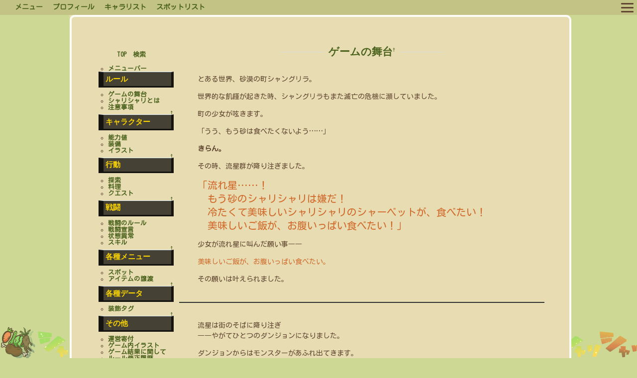

--- FILE ---
content_type: text/html; charset=UTF-8
request_url: http://sssloxia.jp/rule/?%E3%82%B2%E3%83%BC%E3%83%A0%E3%81%AE%E8%88%9E%E5%8F%B0
body_size: 6060
content:
<!DOCTYPE html>
<html lang="ja">
<head>
 <meta http-equiv="Content-Type" content="text/html; charset=UTF-8" />
 <meta name="viewport" content="width=device-width, initial-scale=1.0" />

 <title>ゲームの舞台 - シャリシャリ rule wiki</title>

 <link rel="SHORTCUT ICON" href="/p/ShariShari_favicon.ico" />
 <link rel="alternate" type="application/rss+xml" title="RSS" href="./?cmd=rss" />     <link rel="apple-touch-icon" href="wci.png"/>
     <meta http-equiv="Content-Type" content="text/html; charset=UTF-8" />
     <link rel="stylesheet" href="/scss/fonts.min.css?20220904"/>
	 <script type="text/javascript" src="skin/main.js" defer></script>
	 <script type="text/javascript" src="skin/search2.js" defer></script>
     <script src="/jquery.min.js"></script>
     <script src="/jquery.cookie.js"></script>
     <link href="https://use.fontawesome.com/releases/v5.6.1/css/all.css" rel="stylesheet">
     <script defer src="/d/navi.js?20221027"></script>
 <link rel="stylesheet" type="text/css" href="skin/pukiwiki.css?202204202" />
</head>
<body>
<div id="pukiwiki-site-properties" style="display:none;">
<input type="hidden" class="site-props" value="{&quot;is_utf8&quot;:true,&quot;json_enabled&quot;:true,&quot;show_passage&quot;:true,&quot;base_uri_pathname&quot;:&quot;/rule/&quot;,&quot;base_uri_absolute&quot;:&quot;http://sssloxia.jp/rule/&quot;}" />
<input type="hidden" class="plugin-name" value="read" />
<input type="hidden" class="page-name" value="ゲームの舞台" />
<input type="hidden" class="page-in-edit" value="false" />
<input type="hidden" class="ticketlink-def" value="[]" />



<input type="hidden" class="topicpath-links" value="[]" />
</div><div>
        <link rel="stylesheet" href="/scss/navi.min.css?20220931">
        <header class="navigator flex">
            <a href="/d/mypage" class="flex">
                <div class="player_icon">
                </div>
            </a>
                <div class="player">
                </div>
            <div class="list">
                <a href="/d/menu">メニュー</a>
            </div>
            <div class="list">
                <a href="/d/prof">プロフィール</a>
            </div>
            <div class="list">
                <a href="/d/charalst">キャラリスト</a>
            </div>
            <div class="list">
                <a href="/d/comlst">スポットリスト</a>
            </div>
            <div class="hamburger-menu">
                <input type="checkbox" id="menu-btn-check">
                <label for="menu-btn-check" class="menu-btn"><span></span></label>
                <div class="menu-content">
                    <ul>
                        <div id="point"></div>
                        <li>
                            <a href="/new/entry">ログイン</a>
                        </li>
                        <li>
                            <a href="/new/entry?Logout=1">ログアウト</a>
                        </li>
                    </ul>
                </div>
            </div>
        </header>
<div class="main">
<div id="contents" class="rounded2 BackMessage">
 <div id="body">
<h2 id="content_1_0"><a href="./?%E3%82%B2%E3%83%BC%E3%83%A0%E3%81%AE%E8%88%9E%E5%8F%B0" class="link_page_passage" data-mtime="2024-01-21T20:06:20+09:00">ゲームの舞台</a><a class="anchor_super" id="v73e647b" href="./?%E3%82%B2%E3%83%BC%E3%83%A0%E3%81%AE%E8%88%9E%E5%8F%B0#v73e647b" title="v73e647b" style="user-select:none;">&dagger;</a></h2>
<p>とある世界、砂漠の町シャングリラ。</p>
<p>世界的な飢饉が起きた時、シャングリラもまた滅亡の危機に瀕していました。</p>
<p>町の少女が呟きます。</p>
<p>「うう、もう砂は食べたくないよう……」</p>
<p><strong>きらん。</strong></p>
<p>その時、流星群が降り注ぎました。</p>
<p><span style="font-size:20px;display:inline-block;line-height:130%;text-indent:0"><span style="color:#d16b2d">「流れ星……！ </span></span><br />
<span style="font-size:20px;display:inline-block;line-height:130%;text-indent:0"><span style="color:#d16b2d">　もう砂のシャリシャリは嫌だ！<br class="spacer" /></span></span>
<span style="font-size:20px;display:inline-block;line-height:130%;text-indent:0"><span style="color:#d16b2d">　冷たくて美味しいシャリシャリのシャーベットが、食べたい！<br class="spacer" /></span></span>
<span style="font-size:20px;display:inline-block;line-height:130%;text-indent:0"><span style="color:#d16b2d">　美味しいご飯が、お腹いっぱい食べたい！」</span></span></p>
<p>少女が流れ星に叫んだ願い事――</p>
<p><span style="color:#d16b2d">美味しいご飯が、お腹いっぱい食べたい。</span></p>
<p>その願いは叶えられました。</p>
<div class="spacer">&nbsp;</div>
<hr class="full_hr" />
<div class="spacer">&nbsp;</div>
<p>流星は街のそばに降り注ぎ<br />
――やがてひとつのダンジョンになりました。</p>
<p>ダンジョンからはモンスターがあふれ出てきます。</p>
<p>オーク、コカトリス、ミノタウロス――<br />
人々は歓喜しました。</p>
<p><span style="font-size:20px;display:inline-block;line-height:130%;text-indent:0"><span style="color:#d16b2d">『肉だ！！！！』</span></span></p>
<p>マンイーター、トレント、アウラウネ――<br />
人々は小躍りしました。</p>
<p><span style="font-size:20px;display:inline-block;line-height:130%;text-indent:0"><span style="color:#387d39">『野菜だ！！！！』</span></span></p>
<p>こうしてシャングリラには、世界中から人々が訪れるようになりました。</p>
<div class="img_margin" style="text-align:left"><a href="./?plugin=attach&amp;refer=%E3%82%B2%E3%83%BC%E3%83%A0%E3%81%AE%E8%88%9E%E5%8F%B0&amp;openfile=1.png" title="1.png"><img src="./?plugin=ref&amp;page=%E3%82%B2%E3%83%BC%E3%83%A0%E3%81%AE%E8%88%9E%E5%8F%B0&amp;src=1.png" alt="1.png" title="1.png" width="240" height="240" /></a></div>

<div class="spacer">&nbsp;</div>
<hr class="full_hr" />
<div class="spacer">&nbsp;</div>
<p>砂の町、シャングリラ。</p>
<p>砂漠だけしかなかったその町の周りは、流れ星の影響で<br />
ダンジョン、山、森、草原、湖などが生まれ、とても豊かになりました。</p>
<p>また、流れ星の影響か、異世界から迷い人もやってくるようになりました。</p>
<p>世界中の人々は食糧を求め、シャングリラへとやってきます。</p>
<p>しかし、ダンジョンや新しい地形に食糧（モンスター）が溢れるものの、<br />
それを人々が実際に食料にするのはやや大変でした。</p>
<p>そこで、町の、世界の、異世界の腕自慢や冒険者が集って<br />
食糧を食事に変える活動を始めたのです。</p>
<p>シャングリラに滋養と栄光のあらんことを！</p>
</div>
 <div id="menubar">
<p><a href="http://www.sssloxia.jp/rule/" rel="nofollow">TOP</a>　<a href="http://www.sssloxia.jp/rule/?cmd=search" rel="nofollow">検索</a></p>
<ul class="list1 list-indent1"><li><a href="./?MenuBar" title="MenuBar" class="link_page_passage" data-mtime="2024-02-13T23:42:43+09:00">メニューバー</a></li></ul>
<h3 id="content_1_0">ルール</h3>
<ul class="list1 list-indent1"><li><a href="./?%E3%82%B2%E3%83%BC%E3%83%A0%E3%81%AE%E8%88%9E%E5%8F%B0" class="link_page_passage" data-mtime="2025-12-28T19:03:24+09:00">ゲームの舞台</a></li>
<li><a href="./?%E3%82%B7%E3%83%A3%E3%83%AA%E3%82%B7%E3%83%A3%E3%83%AA%E3%81%A8%E3%81%AF" class="link_page_passage" data-mtime="2023-02-04T19:39:20+09:00">シャリシャリとは</a></li>
<li><a href="./?Secret+Sphere%E3%81%A8%E3%81%AF#na3ad44f" title="Secret Sphereとは" class="link_page_passage" data-mtime="2026-01-03T17:22:16+09:00">注意事項</a></li></ul>

<div class="jumpmenu"><a href="#navigator">&uarr;</a></div><h3 id="content_1_1">キャラクター</h3>
<ul class="list1 list-indent1"><li><a href="./?%E8%83%BD%E5%8A%9B%E5%80%A4" class="link_page_passage" data-mtime="2024-01-25T12:44:46+09:00">能力値</a></li>
<li><a href="./?%E8%A3%85%E5%82%99" class="link_page_passage" data-mtime="2023-02-04T23:59:15+09:00">装備</a></li>
<li><a href="./?%E3%82%A4%E3%83%A9%E3%82%B9%E3%83%88" class="link_page_passage" data-mtime="2026-01-03T15:59:33+09:00">イラスト</a></li></ul>

<div class="jumpmenu"><a href="#navigator">&uarr;</a></div><h3 id="content_1_2">行動</h3>
<ul class="list1 list-indent1"><li><a href="./?%E6%8E%A2%E7%B4%A2" class="link_page_passage" data-mtime="2024-02-05T16:48:56+09:00">探索</a></li>
<li><a href="./?%E6%96%99%E7%90%86" class="link_page_passage" data-mtime="2023-02-04T19:51:24+09:00">料理</a></li>
<li><a href="./?%E3%82%AF%E3%82%A8%E3%82%B9%E3%83%88" class="link_page_passage" data-mtime="2023-02-04T23:56:47+09:00">クエスト</a></li></ul>

<div class="jumpmenu"><a href="#navigator">&uarr;</a></div><h3 id="content_1_3">戦闘</h3>
<ul class="list1 list-indent1"><li><a href="./?%E6%88%A6%E9%97%98%E3%81%AE%E3%83%AB%E3%83%BC%E3%83%AB" class="link_page_passage" data-mtime="2026-01-03T15:24:06+09:00">戦闘のルール</a>
<br /></li>
<li><a href="./?%E6%88%A6%E9%97%98%E5%AE%A3%E8%A8%80" class="link_page_passage" data-mtime="2023-02-04T18:07:01+09:00">戦闘宣言</a></li>
<li><a href="./?%E7%8A%B6%E6%85%8B%E7%95%B0%E5%B8%B8" class="link_page_passage" data-mtime="2023-02-04T18:11:48+09:00">状態異常</a></li>
<li><a href="./?%E3%82%B9%E3%82%AD%E3%83%AB" class="link_page_passage" data-mtime="2023-02-04T23:48:05+09:00">スキル</a></li></ul>

<div class="jumpmenu"><a href="#navigator">&uarr;</a></div><h3 id="content_1_4">各種メニュー</h3>
<ul class="list1 list-indent1"><li><a href="./?%E3%82%B9%E3%83%9D%E3%83%83%E3%83%88" class="link_page_passage" data-mtime="2024-01-24T10:19:34+09:00">スポット</a></li>
<li><a href="./?%E3%82%A2%E3%82%A4%E3%83%86%E3%83%A0%E3%81%AE%E8%AD%B2%E6%B8%A1" class="link_page_passage" data-mtime="2024-02-14T05:15:16+09:00">アイテムの譲渡</a></li></ul>

<div class="jumpmenu"><a href="#navigator">&uarr;</a></div><h3 id="content_1_5">各種データ</h3>
<ul class="list1 list-indent1"><li><a href="./?%E8%A3%85%E9%A3%BE%E3%82%BF%E3%82%B0" class="link_page_passage" data-mtime="2024-02-14T04:53:05+09:00">装飾タグ</a></li></ul>

<div class="jumpmenu"><a href="#navigator">&uarr;</a></div><h3 id="content_1_6">その他</h3>
<ul class="list1 list-indent1"><li><a href="./?%E3%81%9D%E3%81%AE%E4%BB%96#i8068d5f" title="その他" class="link_page_passage" data-mtime="2025-10-14T01:13:27+09:00">運営寄付</a></li>
<li><a href="./?%E3%81%9D%E3%81%AE%E4%BB%96#qa201d68" title="その他" class="link_page_passage" data-mtime="2025-10-14T01:13:27+09:00">ゲーム内イラスト</a></li>
<li><a href="./?%E3%81%9D%E3%81%AE%E4%BB%96#s1061e65" title="その他" class="link_page_passage" data-mtime="2025-10-14T01:13:27+09:00">ゲーム結果に関して</a></li>
<li><a href="./?%E3%83%AB%E3%83%BC%E3%83%AB%E4%BF%AE%E6%AD%A3%E5%B1%A5%E6%AD%B4" class="link_page_passage" data-mtime="2026-01-03T17:13:46+09:00">ルール修正履歴</a></li>
<li><a href="./?%E3%81%8A%E3%81%97%E3%82%89%E3%81%9B%E5%B1%A5%E6%AD%B4" class="link_page_passage" data-mtime="2024-02-26T21:24:56+09:00">おしらせ履歴</a></li></ul>
</div>
</div>


<div id="attach">
<hr class="full_hr" />添付ファイル: <a href="./?plugin=attach&amp;pcmd=open&amp;file=%40%40nV59a&amp;refer=%E3%82%B2%E3%83%BC%E3%83%A0%E3%81%AE%E8%88%9E%E5%8F%B0" title="2025/12/28 19:03:24 0.0KB"><img src="image/file.png" width="20" height="20" alt="file" style="border-width:0" />@@nV59a</a> <span class="small">10件</span>
<span class="small">[<a href="./?plugin=attach&amp;pcmd=info&amp;file=%40%40nV59a&amp;refer=%E3%82%B2%E3%83%BC%E3%83%A0%E3%81%AE%E8%88%9E%E5%8F%B0" title="添付ファイルの情報">詳細</a>]</span>
 <a href="./?plugin=attach&amp;pcmd=open&amp;file=%40%40iHqEw&amp;refer=%E3%82%B2%E3%83%BC%E3%83%A0%E3%81%AE%E8%88%9E%E5%8F%B0" title="2025/12/22 21:46:30 0.0KB"><img src="image/file.png" width="20" height="20" alt="file" style="border-width:0" />@@iHqEw</a> <span class="small">11件</span>
<span class="small">[<a href="./?plugin=attach&amp;pcmd=info&amp;file=%40%40iHqEw&amp;refer=%E3%82%B2%E3%83%BC%E3%83%A0%E3%81%AE%E8%88%9E%E5%8F%B0" title="添付ファイルの情報">詳細</a>]</span>
 <a href="./?plugin=attach&amp;pcmd=open&amp;file=%27&amp;refer=%E3%82%B2%E3%83%BC%E3%83%A0%E3%81%AE%E8%88%9E%E5%8F%B0" title="2025/12/13 01:15:04 0.0KB"><img src="image/file.png" width="20" height="20" alt="file" style="border-width:0" />'</a> <span class="small">21件</span>
<span class="small">[<a href="./?plugin=attach&amp;pcmd=info&amp;file=%27&amp;refer=%E3%82%B2%E3%83%BC%E3%83%A0%E3%81%AE%E8%88%9E%E5%8F%B0" title="添付ファイルの情報">詳細</a>]</span>
 <a href="./?plugin=attach&amp;pcmd=open&amp;file=%27%22&amp;refer=%E3%82%B2%E3%83%BC%E3%83%A0%E3%81%AE%E8%88%9E%E5%8F%B0" title="2025/12/13 01:15:04 0.0KB"><img src="image/file.png" width="20" height="20" alt="file" style="border-width:0" />'&quot;</a> <span class="small">22件</span>
<span class="small">[<a href="./?plugin=attach&amp;pcmd=info&amp;file=%27%22&amp;refer=%E3%82%B2%E3%83%BC%E3%83%A0%E3%81%AE%E8%88%9E%E5%8F%B0" title="添付ファイルの情報">詳細</a>]</span>
 <a href="./?plugin=attach&amp;pcmd=open&amp;file=%40%4072QRa&amp;refer=%E3%82%B2%E3%83%BC%E3%83%A0%E3%81%AE%E8%88%9E%E5%8F%B0" title="2025/12/13 01:15:04 0.0KB"><img src="image/file.png" width="20" height="20" alt="file" style="border-width:0" />@@72QRa</a> <span class="small">21件</span>
<span class="small">[<a href="./?plugin=attach&amp;pcmd=info&amp;file=%40%4072QRa&amp;refer=%E3%82%B2%E3%83%BC%E3%83%A0%E3%81%AE%E8%88%9E%E5%8F%B0" title="添付ファイルの情報">詳細</a>]</span>
 <a href="./?plugin=attach&amp;pcmd=open&amp;file=file.txt&amp;refer=%E3%82%B2%E3%83%BC%E3%83%A0%E3%81%AE%E8%88%9E%E5%8F%B0" title="2025/12/13 01:03:44 0.0KB"><img src="image/file.png" width="20" height="20" alt="file" style="border-width:0" />file.txt</a> <span class="small">17件</span>
<span class="small">[<a href="./?plugin=attach&amp;pcmd=info&amp;file=file.txt&amp;refer=%E3%82%B2%E3%83%BC%E3%83%A0%E3%81%AE%E8%88%9E%E5%8F%B0" title="添付ファイルの情報">詳細</a>]</span>
 <a href="./?plugin=attach&amp;pcmd=open&amp;file=1.png&amp;refer=%E3%82%B2%E3%83%BC%E3%83%A0%E3%81%AE%E8%88%9E%E5%8F%B0" title="2024/01/21 19:37:19 54.2KB"><img src="image/file.png" width="20" height="20" alt="file" style="border-width:0" />1.png</a> <span class="small">512件</span>
<span class="small">[<a href="./?plugin=attach&amp;pcmd=info&amp;file=1.png&amp;refer=%E3%82%B2%E3%83%BC%E3%83%A0%E3%81%AE%E8%88%9E%E5%8F%B0" title="添付ファイルの情報">詳細</a>]</span>
 
</div>

<hr class="full_hr" />
<!-- Toolbar -->
<div id="toolbar">
 <a href="./"><img src="image/top.png" width="20" height="20" alt="トップ" title="トップ" /></a>
 &nbsp;
 	<a href="./?cmd=edit&amp;page=%E3%82%B2%E3%83%BC%E3%83%A0%E3%81%AE%E8%88%9E%E5%8F%B0"><img src="image/edit.png" width="20" height="20" alt="編集" title="編集" /></a>			<a href="./?cmd=freeze&amp;page=%E3%82%B2%E3%83%BC%E3%83%A0%E3%81%AE%E8%88%9E%E5%8F%B0"><img src="image/freeze.png" width="20" height="20" alt="凍結" title="凍結" /></a>	  <a href="./?cmd=diff&amp;page=%E3%82%B2%E3%83%BC%E3%83%A0%E3%81%AE%E8%88%9E%E5%8F%B0"><img src="image/diff.png" width="20" height="20" alt="差分" title="差分" /></a>	<a href="./?cmd=backup&amp;page=%E3%82%B2%E3%83%BC%E3%83%A0%E3%81%AE%E8%88%9E%E5%8F%B0"><img src="image/backup.png" width="20" height="20" alt="履歴" title="履歴" /></a>			<a href="./?plugin=attach&amp;pcmd=upload&amp;page=%E3%82%B2%E3%83%BC%E3%83%A0%E3%81%AE%E8%88%9E%E5%8F%B0"><img src="image/file.png" width="20" height="20" alt="添付" title="添付" /></a>		<a href="./?plugin=template&amp;refer=%E3%82%B2%E3%83%BC%E3%83%A0%E3%81%AE%E8%88%9E%E5%8F%B0"><img src="image/copy.png" width="20" height="20" alt="複製" title="複製" /></a>	<a href="./?plugin=rename&amp;refer=%E3%82%B2%E3%83%BC%E3%83%A0%E3%81%AE%E8%88%9E%E5%8F%B0"><img src="image/rename.png" width="20" height="20" alt="名前変更" title="名前変更" /></a> <a href="./?%E3%82%B2%E3%83%BC%E3%83%A0%E3%81%AE%E8%88%9E%E5%8F%B0"><img src="image/reload.png" width="20" height="20" alt="リロード" title="リロード" /></a> &nbsp;
	<a href="./?plugin=newpage&amp;refer=%E3%82%B2%E3%83%BC%E3%83%A0%E3%81%AE%E8%88%9E%E5%8F%B0"><img src="image/new.png" width="20" height="20" alt="新規" title="新規" /></a> <a href="./?cmd=list"><img src="image/list.png" width="20" height="20" alt="一覧" title="一覧" /></a> <a href="./?cmd=search"><img src="image/search.png" width="20" height="20" alt="検索" title="検索" /></a> <a href="./?RecentChanges"><img src="image/recentchanges.png" width="20" height="20" alt="最終更新" title="最終更新" /></a> &nbsp; <a href="./?Help"><img src="image/help.png" width="20" height="20" alt="ヘルプ" title="ヘルプ" /></a> &nbsp; <a href="./?cmd=rss&amp;ver=1.0"><img src="image/rss.png" width="36" height="14" alt="最終更新のRSS" title="最終更新のRSS" /></a></div>

<div id="lastmodified">Last-modified: 2025-12-28 (日) 19:03:24<span class="page_passage" data-mtime="2025-12-28T19:03:24+09:00"></span></div>

<div id="related">Link: <a href="./?%E3%83%AB%E3%83%BC%E3%83%AB%E4%BF%AE%E6%AD%A3%E5%B1%A5%E6%AD%B4">ルール修正履歴</a><span class="page_passage" data-mtime="2026-01-03T17:13:46+09:00"></span>
 <a href="./?MenuBar">MenuBar</a><span class="page_passage" data-mtime="2024-02-13T23:42:43+09:00"></span></div>

<div id="footer">
 Site admin: <a href="http://www.sssloxia.jp/">loxia</a>
 <p>
 <strong>PukiWiki 1.5.4</strong> &copy; 2001-2022 <a href="https://pukiwiki.osdn.jp/">PukiWiki Development Team</a>.
 Powered by PHP 7.2.9. HTML convert time: 0.113 sec.
 </p>
<script async src="https://pagead2.googlesyndication.com/pagead/js/adsbygoogle.js?client=ca-pub-3264561728310890"
     crossorigin="anonymous"></script>
<!-- SpilitSphere -->
<ins class="adsbygoogle"
     style="display:inline-block;width:728px;height:90px"
     data-ad-client="ca-pub-3264561728310890"
     data-ad-slot="3955849546"></ins>
<script>
     (adsbygoogle = window.adsbygoogle || []).push({});
</script>
</div>
</div>
</div>
</body>
</html>


--- FILE ---
content_type: text/html; charset=utf-8
request_url: https://www.google.com/recaptcha/api2/aframe
body_size: 268
content:
<!DOCTYPE HTML><html><head><meta http-equiv="content-type" content="text/html; charset=UTF-8"></head><body><script nonce="Ri437d2CWQuEfg8RI9_iVQ">/** Anti-fraud and anti-abuse applications only. See google.com/recaptcha */ try{var clients={'sodar':'https://pagead2.googlesyndication.com/pagead/sodar?'};window.addEventListener("message",function(a){try{if(a.source===window.parent){var b=JSON.parse(a.data);var c=clients[b['id']];if(c){var d=document.createElement('img');d.src=c+b['params']+'&rc='+(localStorage.getItem("rc::a")?sessionStorage.getItem("rc::b"):"");window.document.body.appendChild(d);sessionStorage.setItem("rc::e",parseInt(sessionStorage.getItem("rc::e")||0)+1);localStorage.setItem("rc::h",'1769017852798');}}}catch(b){}});window.parent.postMessage("_grecaptcha_ready", "*");}catch(b){}</script></body></html>

--- FILE ---
content_type: text/css
request_url: http://sssloxia.jp/rule/skin/pukiwiki.css?202204202
body_size: 8317
content:
@charset "UTF-8";
a {
  text-decoration: none;
  color: #4c631e;
  -moz-transition: all 0.3s linear 0;
  -webkit-transition: all 0.3s linear 0;
}
a:hover {
  color: #fff;
  text-decoration: underline;
  text-shadow: 0px 0px 10px #FFD700, 0px 0px 20px #FFD700, 0px 0px 30px #FFD700, 0px 0px 40px #FFD700, 0px 0px 50px #FFD700, 0px 0px 60px #FFD700;
}

div {
  border-radius: 2px;
}

label {
  border-radius: 2px;
}

body {
  background-color: #ccd893;
  font-size: 14px;
  color: #614732;
  -webkit-text-size-adjust: 100%;
}

.main {
  max-width: 1200px;
  min-width: 375px;
  height: auto;
  margin: 0 auto;
  background-color: #e8ddb2;
}

.fit {
  width: -moz-fit-content;
  width: -webkit-fit-content;
  width: fit-content;
  min-width: 0;
}

.list {
  margin-left: 20px;
}

.B {
  font-weight: bold;
}

.I {
  font-family: Times New Roman, "ＭＳ Ｐゴシック";
  font-style: italic;
}

.S {
  text-decoration: line-through;
}

.F1 {
  font-size: 9px;
}

.F2 {
  font-size: 11.5px;
}

.F3 {
  font-size: 14px;
}

.F4 {
  font-size: 16.5px;
}

.F5 {
  font-size: 21px;
}

.F6 {
  font-size: 32px;
}

.F7 {
  font-size: 42px;
}

.mbr0 {
  margin: 5px;
  clear: both;
}

.mbr1 {
  margin: 25px;
  clear: both;
}

.mbr2 {
  margin: 50px;
  clear: both;
}

.mbr3 {
  margin: 150px;
  clear: both;
}

.mbr4 {
  margin: 600px;
  clear: both;
}

.flex, .image_radio {
  display: flex;
  flex-wrap: wrap;
}

.flex-nowrap {
  display: flex;
  position: -webkit-sticky;
  position: sticky;
  top: 0;
  line-height: 1;
}

.prev {
  width: 50%;
  text-align: left;
  padding-left: 15px;
}

.next {
  width: 50%;
  text-align: right;
  padding-right: 15px;
}

.link_button_template, .link_button_yes_noframe, .link_button_yes, .link_button_no, .link_button_posi_noframe, .link_button_posi, .link_button_nega_noframe, .waku label, .link_button_nega {
  display: inline-block;
  color: #e7ddb2;
  border-radius: 100vh;
  padding: 3px 10px;
  margin: 8px 5px 5px 0;
  border: 0;
  cursor: pointer;
}
.link_button_template:hover, .link_button_yes_noframe:hover, .link_button_yes:hover, .link_button_no:hover, .link_button_posi_noframe:hover, .link_button_posi:hover, .link_button_nega_noframe:hover, .waku label:hover, .link_button_nega:hover {
  color: #614732;
  background: #68c11e;
}
.link_button_template.button_select, .button_select.link_button_yes_noframe, .button_select.link_button_yes, .button_select.link_button_no, .button_select.link_button_posi_noframe, .button_select.link_button_posi, .button_select.link_button_nega_noframe, .waku label.button_select, .button_select.link_button_nega {
  background-color: #68c11e;
}
.link_button_template.button_unuse, .button_unuse.link_button_yes_noframe, .button_unuse.link_button_yes, .button_unuse.link_button_no, .button_unuse.link_button_posi_noframe, .button_unuse.link_button_posi, .button_unuse.link_button_nega_noframe, .waku label.button_unuse, .button_unuse.link_button_nega {
  background-color: #999;
  box-shadow: 0 0 0 2px #fff, 0 0 0 4px #999;
}

.link_button_nega_noframe, .waku label, .link_button_nega {
  background-color: #d16b2d;
}

.link_button_nega {
  box-shadow: 0 0 0 2px #fff, 0 0 0 4px #d16b2d;
}

.link_button_posi_noframe, .link_button_posi {
  background-color: #8a9657;
  white-space: nowrap;
}

.link_button_posi {
  box-shadow: 0 0 0 2px #fff, 0 0 0 4px #8a9657;
}

.link_button_no {
  background-color: #b1421e;
  box-shadow: 0 0 0 2px #fff, 0 0 0 4px #b1421e;
}

.link_button_yes_noframe, .link_button_yes {
  background-color: #4c631e;
}

.link_button_yes {
  box-shadow: 0 0 0 2px #fff, 0 0 0 4px #4c631e;
}

.link_style_btn {
  cursor: pointer;
  border: none;
  background: none;
  color: #614732;
}

.menu_button {
  display: flex;
  justify-content: center;
  align-items: center;
  width: 170px;
  height: 50px;
  max-width: 100%;
  margin-bottom: 20px;
}

@-webkit-keyframes fade {
  0% {
    opacity: 0;
    transform: translate(10px, 10px);
  }
  100% {
    opacity: 1;
    transform: translateX(0);
  }
}

@keyframes fade {
  0% {
    opacity: 0;
    transform: translate(10px, 10px);
  }
  100% {
    opacity: 1;
    transform: translateX(0);
  }
}
@-webkit-keyframes hide {
  0% {
    opacity: 1;
    transform: translateX(0);
  }
  100% {
    opacity: 0;
    transform: translate(10px, 10px);
  }
}
.load {
  position: fixed;
  left: 50%;
  top: 50%;
  transform: translateX(-50%) translateY(-50%);
}

dialog {
  padding: 0;
  border: 1px solid #eee;
  position: relative;
  color: white;
  word-break: break-all;
  overflow-x: hidden;
}
dialog[open] {
  position: fixed;
  -webkit-animation: fade 0.5s ease 0s 1 normal;
  animation: fade 0.5s ease 0s 1 normal;
  display: inline-block;
  max-width: 1200px;
  max-height: 90vh;
}
dialog.hide {
  -webkit-animation: hide 0.2s ease normal;
}
dialog::-webkit-backdrop {
  background-color: rgba(0, 0, 0, 0.5);
  cursor: pointer;
}
dialog::backdrop {
  background-color: rgba(0, 0, 0, 0.5);
  cursor: pointer;
}
dialog .dialog_head {
  position: -webkit-sticky;
  position: sticky;
  top: 0;
  z-index: 50;
  background-color: #c4c386;
  display: flex;
}
dialog .round_btn {
  display: block;
  position: relative;
  margin-left: auto;
  top: 0;
  width: 30px;
  height: 30px;
  border: 2px solid #333;
  border-radius: 50%;
  background: #fff;
  transition: all 1s; /* アニメーション設定 */
}
@media screen and (max-width: 500px) {
  dialog .round_btn {
    margin-right: 15px;
  }
}
dialog .round_btn::before, dialog .round_btn::after {
  content: "";
  position: absolute;
  top: 50%;
  left: 50%;
  width: 3px;
  height: 22px;
  background: #333;
}
dialog .round_btn::before {
  transform: translate(-50%, -50%) rotate(45deg);
}
dialog .round_btn::after {
  transform: translate(-50%, -50%) rotate(-45deg);
}
dialog .round_btn:hover { /* マウスオーバー時のスタイル */
  transform: rotate(360deg);
}
dialog main {
  padding: 5px;
}

.dialog {
  max-width: 1000px;
  min-width: 300px;
  margin: auto;
  background-color: #ccd893;
  color: #614732;
}
.dialog .view {
  margin-top: -30px;
  max-width: 1000px;
  min-width: 300px;
  overflow: auto;
  max-height: 75vh;
}

.dialog_view {
  margin: auto;
  background-color: #ccd893;
  color: #614732;
  display: inline-block;
}

.pop_message {
  position: fixed;
  display: none;
  bottom: 10px;
  left: 10px;
  z-index: 1000;
  color: #e7ddb2;
  background-color: #4c631e;
  max-width: 1000px;
  min-width: 375px;
  box-shadow: 0 0 0 2px #fff, 0 0 0 4px #4c631e;
}
.pop_message.view {
  -webkit-animation: fade 0.5s ease 0s 1 normal;
          animation: fade 0.5s ease 0s 1 normal;
  display: inline-block;
}
.pop_message.hide {
  -webkit-animation: hide 0.2s ease normal;
}

.loading {
  position: fixed;
  width: 100%;
  height: 100%;
  top: 0;
  left: 0;
  background-color: #fff;
  opacity: 0.3;
  cursor: wait;
  z-index: 100000;
}

.board {
  border: 1px solid #614732;
  padding: 5px;
  margin: 0 3px;
  width: -moz-fit-content;
  width: -webkit-fit-content;
  width: fit-content;
}

.waku {
  border: 1px solid #614732;
  padding: 5px;
  margin: 0 3px;
}
.waku input:checked + label {
  color: #614732;
  background: #68c11e;
}
.waku input {
  display: none;
}

.close_button {
  position: -webkit-sticky;
  position: sticky;
  bottom: 0;
  z-index: 50;
  cursor: pointer;
  text-align: center;
  margin-top: 10px;
  background-color: #8a9657;
}

.card_waku {
  width: 120px;
  position: relative;
  padding: 5px;
  margin: 0 2px 3px 1px;
  border-radius: 5px;
  cursor: pointer;
  -webkit-touch-callout: none;
  -webkit-user-select: none;
     -moz-user-select: none;
          user-select: none;
}
.card_waku::before {
  content: "";
  display: block;
  padding-top: 145px;
}
.card_waku img {
  width: 120px;
  opacity: 0.7;
}
.card_waku .img_back {
  background-color: #000;
}
.card_waku .back,
.card_waku .front {
  transition: all 0.6s;
  position: absolute;
  width: 122px;
  height: 145px;
  left: 0;
  top: 0;
  -webkit-backface-visibility: hidden;
          backface-visibility: hidden;
  border: 1px solid #614732;
}
.card_waku .back .card_title,
.card_waku .front .card_title {
  background-color: #8a9657;
  color: #e8ddb2;
  overflow: hidden;
  white-space: nowrap;
}
.card_waku .front {
  pointer-events: none;
  transform: rotateY(-180deg);
}
.card_waku:hover .back {
  transform: rotateY(180deg);
}
.card_waku:hover .front {
  transform: rotateY(0);
}

.icon_card_waku {
  width: 60px;
  position: relative;
  padding: 5px;
  margin: 0 2px 3px 1px;
  border-radius: 5px;
  cursor: pointer;
  -webkit-touch-callout: none;
  -webkit-user-select: none;
     -moz-user-select: none;
          user-select: none;
}
.icon_card_waku::before {
  content: "";
  display: block;
  padding-top: 85px;
}
.icon_card_waku img {
  width: 60px;
  opacity: 0.7;
}
.icon_card_waku .img_back {
  background-color: #000;
}
.icon_card_waku .back,
.icon_card_waku .front {
  transition: all 0.6s;
  position: absolute;
  width: 62px;
  height: 85px;
  left: 0;
  top: 0;
  -webkit-backface-visibility: hidden;
          backface-visibility: hidden;
  border: 1px solid #614732;
}
.icon_card_waku .back .card_title,
.icon_card_waku .front .card_title {
  background-color: #8a9657;
  color: #e8ddb2;
  overflow: hidden;
  white-space: nowrap;
}
.icon_card_waku .front {
  pointer-events: none;
  transform: rotateY(-180deg);
}
.icon_card_waku:hover .back {
  transform: rotateY(180deg);
}
.icon_card_waku:hover .front {
  transform: rotateY(0);
}

.card_waku2 {
  width: 120px;
  position: relative;
  padding: 5px;
  margin: 0 2px 3px 1px;
  border-radius: 5px;
  cursor: pointer;
  -webkit-touch-callout: none;
  -webkit-user-select: none;
     -moz-user-select: none;
          user-select: none;
}
.card_waku2::before {
  content: "";
  display: block;
  padding-top: 185px;
}
.card_waku2 img {
  width: 120px;
  opacity: 0.7;
}
.card_waku2 .img_back {
  background-color: #000;
}
.card_waku2 .back,
.card_waku2 .front {
  transition: all 0.6s;
  position: absolute;
  width: 122px;
  height: 185px;
  left: 0;
  top: 0;
  -webkit-backface-visibility: hidden;
          backface-visibility: hidden;
  border: 1px solid #614732;
}
.card_waku2 .back .card_title,
.card_waku2 .front .card_title {
  background-color: #8a9657;
  color: #e8ddb2;
  overflow: hidden;
  white-space: nowrap;
}
.card_waku2 .front {
  pointer-events: none;
  transform: rotateY(-180deg);
}
.card_waku2:hover .back {
  transform: rotateY(180deg);
}
.card_waku2:hover .front {
  transform: rotateY(0);
}

.image_radio {
  /* 選択済みの場合、色を濃くする */
}
.image_radio label {
  vertical-align: bottom;
}
.image_radio label img {
  margin: 3px;
}
.image_radio input[type=radio] {
  display: none;
}
.image_radio input[type=radio] + label {
  opacity: 0.5;
}
.image_radio input[type=radio]:checked + label {
  opacity: 1;
}

.hidden_box {
  padding: 0;
}
.hidden_box label {
  padding: 0px;
  font-weight: bold;
  border: none;
  cursor: pointer;
}
.hidden_box .hiddenc {
  display: none;
}
.hidden_box .hidden_show {
  height: 0;
  padding: 0;
  overflow: hidden;
  opacity: 0;
  transition: 0.8s;
}
.hidden_box input:checked ~ .hidden_show {
  padding: 0px 0;
  height: auto;
  opacity: 1;
}
.hidden_box #change_label {
  font-size: 10px;
}

.notice_template {
  color: #e7ddb2;
  text-align: center;
  margin: 0 0 5px 0;
  font-size: 18px;
  width: 100%;
}

.line {
  margin: 10px 0;
  border-top: 15px solid;
  -o-border-image: url("/p/eat_line.png") 30 repeat;
     border-image: url("/p/eat_line.png") 30 repeat;
  opacity: 0.7;
}

.circle {
  display: inline-block;
  background: #ec4646;
  border-radius: 50%;
  width: 1.4em;
  height: 1.4em;
  line-height: 1.4em;
  text-align: center;
  color: #fff;
}

.fade-in {
  opacity: 0;
  transition-duration: 500ms;
  transition-property: opacity, transform;
  overflow-x: hidden;
}

.fade-in-left {
  transform: translate(-50px, 0);
}

.scroll-in {
  opacity: 1;
  transform: translate(0, 0);
}

.hidden_box {
  padding: 0;
}
.hidden_box label {
  padding: 0px;
  font-weight: bold;
  border: none;
  cursor: pointer;
}
.hidden_box .hiddenc {
  display: none;
}
.hidden_box .hidden_show {
  height: 0;
  padding: 0;
  overflow: hidden;
  opacity: 0;
  transition: 0.8s;
}
.hidden_box input:checked ~ .hidden_show {
  padding: 0px 0;
  height: auto;
  opacity: 1;
}

.official_batch {
  border-radius: 100vh;
  overflow: hidden;
}

.waku_template {
  width: 379px;
  border: 2px solid;
  margin: auto;
  flex-wrap: wrap;
  border-radius: 30px 2px 2px 2px;
  overflow: hidden;
}

.title_template {
  width: 379px;
  height: 30px;
  margin-bottom: 2px;
  padding-top: 2px;
  font-size: 16px;
  text-align: center;
}

.spell_card {
  border: none;
  color: white;
  background-color: #4c631e;
  background-image: url(/p/icon/spellcard_s.png);
  background-repeat: no-repeat;
  width: 600px;
  margin-top: 3px;
  padding: 30px;
  text-align: left;
}

.drop_down {
  background-color: transparent;
  border: none;
  border-bottom: 3px solid #4c631e;
}

.tr_dialog {
  display: table;
  table-layout: fixed;
  width: 100%;
  background-color: #c4c386;
  margin-top: 2px;
  grid-template-columns: 40px 1fr 50px;
}
@media screen and (max-width: 768px) {
  .tr_dialog {
    display: grid;
  }
}

.tr_head_dialog {
  display: table;
  table-layout: fixed;
  width: 100%;
  position: -webkit-sticky;
  position: sticky;
  top: 0;
  z-index: 40;
  background-color: #8a9657;
  color: #e8ddb2;
  grid-template-columns: 40px 1fr 50px;
}
@media screen and (max-width: 768px) {
  .tr_head_dialog {
    display: grid;
  }
}
.tr_head_dialog .material-symbols-outlined {
  font-size: 40px;
}

.td_ele_title {
  display: table-cell;
  text-align: center;
  padding-bottom: 5px;
  text-align: right;
  width: 60px;
  grid-column: 1;
  grid-row: 1/span 2;
  align-self: end;
  vertical-align: bottom;
}
.td_ele_select {
  display: table-cell;
  text-align: center;
  padding-bottom: 5px;
  text-align: right;
  width: 60px;
  grid-column: 1;
  grid-row: 1;
}
.td_icon_cook_title {
  display: table-cell;
  text-align: center;
  padding-bottom: 5px;
  text-align: left;
  width: 40px;
  grid-column: 1;
  grid-row: 1;
}
.td_icon_cook {
  display: table-cell;
  text-align: center;
  padding-bottom: 5px;
  text-align: right;
  width: 40px;
  vertical-align: top;
  padding-top: 10px;
  grid-column: 1;
  grid-row: 1;
}
.td_icon_title {
  display: table-cell;
  text-align: center;
  padding-bottom: 5px;
  text-align: left;
  width: 60px;
  grid-column: 1;
  grid-row: 1;
}
.td_icon {
  display: table-cell;
  text-align: center;
  padding-bottom: 5px;
  text-align: right;
  width: 60px;
  vertical-align: top;
  padding-top: 10px;
  grid-column: 1;
  grid-row: 1;
}
.td_nm {
  display: table-cell;
  text-align: center;
  padding-bottom: 5px;
  text-align: left;
  width: 250px;
  padding: 10px 0 10px 5px;
}
@media screen and (max-width: 768px) {
  .td_nm {
    width: -webkit-fit-content;
    width: -moz-fit-content;
    width: fit-content;
    padding: 10px 0 10px 5px;
    grid-column: 2;
    grid-row: 1;
  }
}

.td_des {
  display: table-cell;
  text-align: center;
  padding-bottom: 5px;
  text-align: left;
  padding-left: 10px;
  order: 5;
  grid-row: 2;
  grid-column: 1/span 3;
}
.td_power {
  display: table-cell;
  text-align: center;
  padding-bottom: 5px;
  text-align: left;
  width: 50px;
}
@media screen and (max-width: 768px) {
  .td_power {
    width: 50px;
    grid-column: 3;
    padding-top: 10px;
  }
}

/*!
 * PukiWiki - Yet another WikiWikiWeb clone.
 * Copyright
 *   2002-2021 PukiWiki Development Team
 *   2001-2002 Originally written by yu-ji
 * License: GPL v2 or (at your option) any later version
 *
 * Default CSS
 */
pre, li, dl, ol, p, blockquote {
  line-height: 150%;
}

blockquote {
  margin-left: 40px;
  margin-right: 30px;
}

body {
  margin: 0;
}

.main {
  width: 1000px;
  min-width: 375px;
  height: auto;
  margin: 0 auto;
  background-color: #e8ddb2;
}

div {
  position: relative;
}

.BackMessage {
  left: 0px;
  top: 0px;
  width: 900px;
  background-color: #e8ddb2;
  border: 4px solid white;
  padding: 50px;
  border-color: rgba(255, 255, 255, 0.9);
}

ul li {
  list-style-type: circle;
}

.rounded {
  border-radius: 100px 100px 100px 100px;
}

.rounded2 {
  border-radius: 10px 10px 10px 10px;
}

/*pを作成*/
p {
  padding-left: 17px;
  margin-left: 20px;
}

/*引用を丸く*/
p.quotation {
  padding: 0.7em 1em;
  background-color: rgba(55, 55, 55, 0.6);
  border: solid 1px #bbb;
  border-radius: 1em;
  color: #ccc;
}

textarea {
  box-sizing: border-box;
  max-width: 99.5%;
}

a:link {
  font-weight: bold;
  text-decoration: none;
  color: #4c631e;
  -moz-transition: all 0.3s linear 0;
  -webkit-transition: all 0.3s linear 0;
}

a:active {
  font-weight: bold;
  text-decoration: none;
  color: #4c631e;
  -moz-transition: all 0.3s linear 0;
  -webkit-transition: all 0.3s linear 0;
}

a:visited {
  font-weight: bold;
  text-decoration: none;
  color: #4c631e;
  -moz-transition: all 0.3s linear 0;
  -webkit-transition: all 0.3s linear 0;
}

a:hover {
  color: #fff;
  text-shadow: 0px 0px 10px #FFD700, 0px 0px 20px #FFD700, 0px 0px 30px #FFD700, 0px 0px 40px #FFD700, 0px 0px 50px #FFD700, 0px 0px 60px #FFD700;
}

a.external-link:not(.external-link-silent)::after {
  content: url(../image/external-link.png);
  margin: 3px;
}

h1, h2 {
  font-family: verdana, arial, helvetica, Sans-Serif;
  color: #614732;
  background-color: #e8ddb2;
  position: relative;
  display: inline-block;
  left: 50%; /* 親要素の半分右にずらす */
  transform: translateX(-50%); /* 要素自体を$半分左にずらす */
  padding: 0.3em 95px;
  border: 0;
  margin: 0 0 0.5em 0;
}

h1, h2:before, h1, h2:after {
  content: "";
  position: absolute;
  top: 50%;
  display: inline-block;
  width: 85px;
  height: 1px;
  background-color: #ddd;
}

h1, h2:before {
  left: 0;
}

h1, h2:after {
  right: 0;
}

h3 {
  font-family: verdana, arial, helvetica, Sans-Serif;
  border-bottom: 3px solid rgba(0, 0, 0, 0.7);
  border-top: 1px solid #DDEEFF;
  border-left: 10px solid rgba(0, 0, 0, 0.7);
  border-right: 5px solid rgba(0, 0, 0, 0.7);
  color: #ffd700;
  background-color: rgba(0, 0, 0, 0.7);
  padding: 0.3em;
  margin: 0 0 0.5em 0;
}

h4 {
  font-family: verdana, arial, helvetica, Sans-Serif;
  border-left: 18px solid rgba(0, 0, 0, 0.7);
  color: #ffd700;
  background-color: rgba(0, 0, 0, 0.7);
  padding: 0.3em;
  margin: 0 0 0.5em 0;
}

h5, h6 {
  font-family: verdana, arial, helvetica, Sans-Serif;
  color: #ffd700;
  background-color: rgba(0, 0, 0, 0.7);
  padding: 0.3em;
  border: 0;
  margin: 0 0 0.5em 0;
}

h1.title {
  font-size: 30px;
  font-weight: bold;
  background-color: transparent;
  padding: 12px 0 0 0;
  border: 0;
  margin: 12px 0 0 0;
}

dt {
  font-family: verdana, arial, helvetica, Sans-Serif;
  color: #ffd700;
  font-weight: bold;
  margin-top: 1em;
  margin-left: 1em;
}

pre {
  border-top: #DDDDEE 1px solid;
  border-bottom: #888899 1px solid;
  border-left: #DDDDEE 1px solid;
  border-right: #888899 1px solid;
  padding: 0.5em;
  margin-left: 1em;
  margin-right: 2em;
  white-space: pre-wrap;
  word-wrap: break-word;
  color: black;
  background-color: #F0F8FF;
}

img {
  border: none;
  vertical-align: middle;
}

ul {
  margin-top: 0.5em;
  margin-bottom: 0.5em;
  line-height: 130%;
}

em {
  font-style: italic;
}

strong {
  font-weight: bold;
}

thead td.style_td,
tfoot td.style_td {
  color: inherit;
}

thead th.style_th,
tfoot th.style_th {
  color: inherit;
}

.style_table {
  margin-left: 54px;
  padding: 1em;
  background-color: rgba(55, 55, 55, 0.6);
  border-radius: 1em;
  text-align: left;
  color: inherit;
  border: solid 1px #bbb;
}

.style_th {
  text-align: left;
  vertical-align: top;
  color: inherit;
  font-weight: normal;
  border-bottom: solid 1px #eee;
}

.style_td {
  margin: 0;
  padding: 0.7em 0em 0.8em 1.3em;
  color: inherit;
  border-bottom: solid 1px #aaa;
}

ul.list1 {
  list-style-type: disc;
}

ul.list2 {
  list-style-type: circle;
}

ul.list3 {
  list-style-type: square;
}

ol.list1 {
  list-style-type: decimal;
}

ol.list2 {
  list-style-type: decimal;
}

ol.list3 {
  list-style-type: lower-alpha;
}

.list-indent1 {
  padding-left: 20px;
  margin-left: 34px;
}

/* list-indent2,3,4 are used for leaping list level indentation */
.list-indent2 {
  padding-left: 40px;
  margin-left: 40px;
}

.list-indent3 {
  padding-left: 40px;
  margin-left: 40px;
}

.list-indent4 {
  padding-left: 40px;
  margin-left: 40px;
}

div.ie5 {
  text-align: left;
}

span.noexists {
  color: inherit;
  background-color: #FFFACC;
}

.small {
  font-size: 80%;
}

.super_index {
  color: #DD3333;
  background-color: inherit;
  font-weight: bold;
  font-size: 60%;
  vertical-align: super;
}

a.note_super {
  color: #e76f91;
  background-color: inherit;
  font-weight: bold;
  font-size: 60%;
  vertical-align: super;
}

div.jumpmenu {
  font-size: 60%;
  text-align: right;
  -webkit-user-select: none;
     -moz-user-select: none;
          user-select: none;
}

hr.full_hr {
  border-style: ridge;
  border-color: #333333;
  border-width: 1px 0;
}

hr.note_hr {
  width: 90%;
  border-style: ridge;
  border-color: #333333;
  border-width: 1px 0;
  text-align: center;
  margin: 1em auto 0em auto;
}

span.size1 {
  font-size: xx-small;
  line-height: 130%;
  text-indent: 0;
  display: inline;
}

span.size2 {
  font-size: x-small;
  line-height: 130%;
  text-indent: 0;
  display: inline;
}

span.size3 {
  font-size: small;
  line-height: 130%;
  text-indent: 0;
  display: inline;
}

span.size4 {
  font-size: medium;
  line-height: 130%;
  text-indent: 0;
  display: inline;
}

span.size5 {
  font-size: large;
  line-height: 130%;
  text-indent: 0;
  display: inline;
}

span.size6 {
  font-size: x-large;
  line-height: 130%;
  text-indent: 0;
  display: inline;
}

span.size7 {
  font-size: xx-large;
  line-height: 130%;
  text-indent: 0;
  display: inline;
}

/* html.php/catbody() */
strong.word0 {
  background-color: #FFFF66;
  color: black;
}

strong.word1 {
  background-color: #A0FFFF;
  color: black;
}

strong.word2 {
  background-color: #99FF99;
  color: black;
}

strong.word3 {
  background-color: #FF9999;
  color: black;
}

strong.word4 {
  background-color: #FF66FF;
  color: black;
}

strong.word5 {
  background-color: #880000;
  color: white;
}

strong.word6 {
  background-color: #00AA00;
  color: white;
}

strong.word7 {
  background-color: #886800;
  color: white;
}

strong.word8 {
  background-color: #004699;
  color: white;
}

strong.word9 {
  background-color: #990099;
  color: white;
}

/* html.php/edit_form() */
.edit_form {
  clear: both;
}

.edit_form textarea, .edit_form select {
  width: 95%;
}

/* pukiwiki.skin.php */
div#header {
  padding: 0;
  margin: 0;
  word-break: break-all;
}

div#navigator {
  clear: both;
  padding: 4px 0 0 0;
  margin: 0;
}

div#contents {
  display: flex;
  flex-flow: row nowrap;
  word-break: break-all;
  overflow-wrap: break-word;
  word-wrap: break-word;
}

div#menubar {
  min-width: 12em;
  max-width: 12em;
  padding: 0;
  margin: 4px;
  font-size: 90%;
  overflow: hidden;
  order: 1;
  flex-grow: 0;
}

div#menubar ul {
  margin: 0 0 0 1em;
  padding: 0 0 0 0.5em;
}

div#menubar ul li {
  line-height: 110%;
}

div#menubar h4 {
  font-size: 110%;
}

#rightbar {
  min-width: 14em;
  max-width: 14em;
  padding: 0;
  margin: 4px;
  font-size: 90%;
  overflow: hidden;
  order: 3;
  flex-grow: 0;
}

#rightbar ul {
  margin: 0 0 0 1em;
  padding: 0 0 0 0.5em;
}

#rightbar ul li {
  line-height: 110%;
}

#rightbar h4 {
  font-size: 110%;
}

div#body {
  padding: 0;
  margin: 0 0 0 0.5em;
  max-width: 98%;
  order: 2;
  flex-grow: 1;
}

div#note {
  clear: both;
  padding: 0;
  margin: 0;
  word-break: break-all;
}

div#attach {
  clear: both;
  padding: 0;
  margin: 0;
}

div#toolbar {
  clear: both;
  padding: 0;
  margin: 0;
  text-align: right;
}

div#lastmodified {
  font-size: 80%;
  padding: 0;
  margin: 0;
}

div#related {
  font-size: 80%;
  padding: 0;
  margin: 16px 0 0 0;
}

div#related .page_passage {
  font-size: 60%;
}

div#footer {
  font-size: 70%;
  padding: 0;
  margin: 16px 0 0 0;
}

div#banner {
  float: right;
  margin-top: 24px;
}

div#preview {
  color: inherit;
  background-color: #000;
}

img#logo {
  float: left;
  margin-right: 20px;
}

/* aname.inc.php */
.anchor_super {
  font-size: xx-small;
  vertical-align: super;
}

/* list.inc.php */
.page_passage {
  font-size: small;
}

/* calendar*.inc.php */
.style_calendar {
  padding: 0;
  border: 0;
  margin: 3px;
  color: inherit;
  background-color: #CCD5DD;
  text-align: center;
}

.style_td_caltop {
  padding: 5px;
  margin: 1px;
  color: inherit;
  font-size: 80%;
  text-align: center;
}

.style_td_today {
  padding: 5px;
  margin: 1px;
  color: inherit;
  text-align: center;
}

.style_td_sat {
  padding: 5px;
  margin: 1px;
  color: inherit;
  text-align: center;
}

.style_td_sun {
  padding: 5px;
  margin: 1px;
  color: inherit;
  text-align: center;
}

.style_td_blank {
  padding: 5px;
  margin: 1px;
  color: inherit;
  text-align: center;
}

.style_td_day {
  padding: 5px;
  margin: 1px;
  color: inherit;
  text-align: center;
}

.style_td_week {
  padding: 5px;
  margin: 1px;
  color: inherit;
  font-size: 80%;
  font-weight: bold;
  text-align: center;
}

/* calendar_viewer.inc.php */
div.calendar_viewer {
  color: inherit;
  background-color: inherit;
  margin-top: 20px;
  margin-bottom: 10px;
  padding-bottom: 10px;
}

span.calendar_viewer_left {
  color: inherit;
  background-color: inherit;
  float: left;
}

span.calendar_viewer_right {
  color: inherit;
  background-color: inherit;
  float: right;
}

/* clear.inc.php */
.clear {
  margin: 0;
  clear: both;
}

/* counter.inc.php */
div.counter {
  font-size: 70%;
}

/* diff.inc.php */
span.diff_added {
  color: blue;
  background-color: inherit;
}

span.diff_removed {
  color: red;
  background-color: inherit;
}

/* hr.inc.php */
hr.short_line {
  text-align: center;
  width: 80%;
  border-style: solid;
  border-color: #333333;
  border-width: 1px 0;
}

/* include.inc.php */
h5.side_label {
  text-align: center;
}

/* navi.inc.php */
ul.navi {
  margin: 0;
  padding: 0;
  text-align: center;
}

li.navi_none {
  display: block;
  float: none;
}

li.navi_left {
  display: block;
  float: left;
  text-align: left;
}

li.navi_right {
  display: block;
  float: right;
  text-align: right;
}

/* new.inc.php */
span.comment_date {
  font-size: x-small;
}

span.new1 {
  color: red;
  background-color: transparent;
  font-size: x-small;
}

span.new5 {
  color: green;
  background-color: transparent;
  font-size: xx-small;
}

/* comment.inc.php */
._p_comment_form input[name=msg] {
  max-width: 90%;
}

/* pcomment.inc.php */
._p_pcomment_form input[name=msg] {
  max-width: 90%;
}

/* article.inc.php */
._p_article_form input[name=subject] {
  max-width: 82%;
}

/* popular.inc.php */
span.counter {
  font-size: 70%;
}

/* ref.inc.php */
div.img_margin {
  margin-left: 32px;
  margin-right: 32px;
}

/* vote.inc.php */
td.vote_label {
  color: inherit;
  background-color: #FFCCCC;
}

td.vote_td1 {
  color: inherit;
  background-color: #DDE5FF;
}

td.vote_td2 {
  color: inherit;
  background-color: #EEF5FF;
}

/* topicpath.inc.php */
span.topicpath-slash {
  margin: 0 0.2em;
}

span.topicpath-top {
  -webkit-user-select: none;
     -moz-user-select: none;
          user-select: none;
}

/* bugtrack.inc.php */
tr.bugtrack_list_header th {
  background-color: #ffffcc;
}

tr.bugtrack_list_header th:nth-child(1) {
  min-width: 7em;
}

tr.bugtrack_list_header th:nth-child(2) {
  min-width: 2em;
}

tr.bugtrack_list_header th:nth-child(3) {
  min-width: 4em;
}

tr.bugtrack_list_header th:nth-child(4) {
  min-width: 4em;
}

tr.bugtrack_list_header th:nth-child(5) {
  min-width: 3em;
}

tr.bugtrack_state_proposal td {
  background-color: #ccccff;
}

tr.bugtrack_state_accept td {
  background-color: #ffcc99;
}

tr.bugrack_state_resolved td {
  background-color: #ccffcc;
}

tr.bugtrack_state_pending td {
  background-color: #ffccff;
}

tr.bugtrack_state_cancel td {
  background-color: #cccccc;
}

tr.bugtrack_state_undef td {
  background-color: #ff3333;
}

._p_bugtrack_form input[name=summary],
._p_bugtrack_form textarea {
  box-sizing: border-box;
  width: 35em;
  max-width: 99.5%;
}

/* tracker.inc.php */
._p_tracker_form th {
  min-width: 5em;
}

/* search2.inc.php  */
.search-result-page-summary {
  font-size: 70%;
  color: gray;
  overflow: hidden;
  text-overflow: ellipsis;
  white-space: nowrap;
}

/* Mobile-friendly Responsive layout */
@media (max-width: 767px) {
  div#contents {
    flex-flow: column wrap;
  }
  div#menubar {
    width: auto;
    max-width: none;
    font-size: 100%;
    order: 2;
  }
  div#rightbar {
    width: auto;
    max-width: none;
    font-size: 100%;
    order: 3;
  }
  div#body {
    order: 1;
  }
  div#body img {
    max-width: 95%;
    height: auto;
  }
  ._p_tracker_form th, ._p_tracker_form td {
    display: block;
    text-align: left !important;
    width: auto !important;
    margin: 0;
  }
  ._p_tracker_form td input[type=text],
._p_tracker_form td textarea {
    box-sizing: border-box;
    width: 99.5%;
  }
  tr.bugtrack_list_header th:nth-child(1) {
    min-width: 4em;
  }
  tr.bugtrack_list_header th:nth-child(2) {
    min-width: 1em;
  }
  tr.bugtrack_list_header th:nth-child(3) {
    min-width: 1em;
  }
  tr.bugtrack_list_header th:nth-child(4) {
    min-width: 3em;
  }
  tr.bugtrack_list_header th:nth-child(5) {
    min-width: 3em;
  }
  ._p_bugtrack_form th, ._p_bugtrack_form td {
    display: block;
    text-align: left !important;
    margin: 0;
  }
  ._p_bugtrack_form input[name=summary],
._p_bugtrack_form textarea {
    box-sizing: border-box;
    width: 99.5%;
  }
}
@media print {
  a:link,
a:visited {
    text-decoration: underline;
  }
  img#logo,
div#navigator,
div#menubar,
div#rightbar,
div#related,
div#attach,
div#toolbar {
    display: none;
  }
}
/*# sourceMappingURL=pukiwiki.css.map */

--- FILE ---
content_type: application/javascript
request_url: http://sssloxia.jp/rule/skin/main.js
body_size: 7114
content:
// PukiWiki - Yet another WikiWikiWeb clone.
// main.js
// Copyright 2017-2020 PukiWiki Development Team
// License: GPL v2 or (at your option) any later version
//
// PukiWiki JavaScript client script
/* eslint-env browser */
// eslint-disable-next-line no-unused-expressions
window.addEventListener && window.addEventListener('DOMContentLoaded', function () {
  'use strict'
  /**
   * @param {NodeList} nodeList
   * @param {function(Node, number): void} func
   */
  function forEach (nodeList, func) {
    if (nodeList.forEach) {
      nodeList.forEach(func)
    } else {
      for (var i = 0, n = nodeList.length; i < n; i++) {
        func(nodeList[i], i)
      }
    }
  }
  // Name for comment
  function setYourName () {
    var NAME_KEY_ID = 'pukiwiki_comment_plugin_name'
    var actionPathname = null
    function getPathname (formAction) {
      if (actionPathname) return actionPathname
      try {
        var u = new URL(formAction, document.location)
        var u2 = new URL('./', u)
        actionPathname = u2.pathname
        return u2.pathname
      } catch (e) {
        // Note: Internet Explorer doesn't support URL class
        var m = formAction.match(/^https?:\/\/([^/]+)(\/([^?&]+\/)?)/)
        if (m) {
          actionPathname = m[2] // pathname
        } else {
          actionPathname = '/'
        }
        return actionPathname
      }
    }
    function getNameKey (form) {
      var pathname = getPathname(form.action)
      var key = 'path.' + pathname + '.' + NAME_KEY_ID
      return key
    }
    function getForm (element) {
      if (element.form && element.form.tagName === 'FORM') {
        return element.form
      }
      var e = element.parentElement
      for (var i = 0; i < 5; i++) {
        if (e.tagName === 'FORM') {
          return e
        }
        e = e.parentElement
      }
      return null
    }
    function handleCommentPlugin (form) {
      var namePrevious = ''
      var nameKey = getNameKey(form)
      if (typeof localStorage !== 'undefined') {
        namePrevious = localStorage[nameKey]
      }
      var onFocusForm = function () {
        if (form.name && !form.name.value && namePrevious) {
          form.name.value = namePrevious
        }
      }
      var addOnForcusForm = function (eNullable) {
        if (!eNullable) return
        if (eNullable.addEventListener) {
          eNullable.addEventListener('focus', onFocusForm)
        }
      }
      if (namePrevious) {
        var textList = form.querySelectorAll('input[type=text],textarea')
        textList.forEach(function (v) {
          addOnForcusForm(v)
        })
      }
      form.addEventListener('submit', function () {
        if (typeof localStorage !== 'undefined') {
          localStorage[nameKey] = form.name.value
        }
      }, false)
    }
    function setNameForComment () {
      if (!document.querySelectorAll) return
      var elements = document.querySelectorAll(
        'input[type=hidden][name=plugin][value=comment],' +
        'input[type=hidden][name=plugin][value=pcomment],' +
        'input[type=hidden][name=plugin][value=article],' +
        'input[type=hidden][name=plugin][value=bugtrack]')
      for (var i = 0; i < elements.length; i++) {
        var form = getForm(elements[i])
        if (form) {
          handleCommentPlugin(form)
        }
      }
    }
    setNameForComment()
  }
  // AutoTicketLink
  function autoTicketLink () {
    var headReText = '([\\s\\b:\\[\\(,;]|^)'
    var tailReText = '\\b'
    var ignoreTags = ['A', 'INPUT', 'TEXTAREA', 'BUTTON',
      'SCRIPT', 'FRAME', 'IFRAME']
    var ticketSiteList = []
    var jiraProjects = null
    var jiraDefaultInfo = null
    function regexEscape (key) {
      return key.replace(/[-.]/g, function (m) {
        return '\\' + m
      })
    }
    function setupSites (siteList) {
      for (var i = 0, length = siteList.length; i < length; i++) {
        var site = siteList[i]
        var reText = ''
        switch (site.type) {
          case 'jira':
            reText = '(' + regexEscape(site.key) +
              '):([A-Z][A-Z0-9]{1,20}(?:_[A-Z0-9]{1,10}){0,2}-\\d{1,10})'
            break
          case 'redmine':
            reText = '(' + regexEscape(site.key) + '):(\\d{1,10})'
            break
          case 'git':
            reText = '(' + regexEscape(site.key) + '):([0-9a-f]{7,40})'
            break
          default:
            continue
        }
        site.reText = reText
        site.re = new RegExp(headReText + reText + tailReText)
      }
    }
    function getJiraSite () {
      var reText = '()([A-Z][A-Z0-9]{1,20}(?:_[A-Z0-9]{1,10}){0,2}-\\d{1,10})'
      var site = {
        title: 'Builtin JIRA',
        type: '_jira_',
        key: '_jira_',
        reText: reText,
        re: new RegExp(headReText + reText + tailReText)
      }
      return site
    }
    function getSiteListFromBody () {
      var defRoot = document.querySelector('#pukiwiki-site-properties .ticketlink-def')
      if (defRoot && defRoot.value) {
        var list = JSON.parse(defRoot.value)
        setupSites(list)
        return list
      }
      return []
    }
    function getJiraProjectsFromBody () {
      var defRoot = document.querySelector('#pukiwiki-site-properties .ticketlink-jira-def')
      if (defRoot && defRoot.value) {
        try {
          return JSON.parse(defRoot.value) // List
        } catch (e) {
          return null
        }
      }
      return null
    }
    function getJiraDefaultInfoFromBody () {
      var defRoot = document.querySelector('#pukiwiki-site-properties .ticketlink-jira-default-def')
      if (defRoot && defRoot.value) {
        try {
          return JSON.parse(defRoot.value) // object
        } catch (e) {
          return null
        }
      }
      return null
    }
    function getSiteList () {
      return ticketSiteList
    }
    function getJiraProjectList () {
      return jiraProjects
    }
    function getDefaultJira () {
      return jiraDefaultInfo
    }
    function ticketToLink (keyText) {
      var siteList = getSiteList()
      for (var i = 0; i < siteList.length; i++) {
        var site = siteList[i]
        var m = keyText.match(site.re)
        if (m) {
          var ticketKey = m[3]
          var title = ticketKey
          var ticketUrl
          if (site.type === '_jira_') {
            // JIRA issue
            var projects = getJiraProjectList()
            var hyphen = keyText.indexOf('-')
            if (hyphen > 0) {
              var projectKey = keyText.substr(0, hyphen)
              if (projects) {
                for (var j = 0; j < projects.length; j++) {
                  var p = projects[j]
                  if (p.key === projectKey) {
                    if (p.title) {
                      title = p.title.replace(/\$1/g, ticketKey)
                    }
                    ticketUrl = p.base_url + ticketKey
                    break
                  }
                }
              }
              if (!ticketUrl) {
                var defaultJira = getDefaultJira()
                if (defaultJira) {
                  if (defaultJira.title) {
                    title = defaultJira.title.replace(/\$1/g, ticketKey)
                  }
                  ticketUrl = defaultJira.base_url + ticketKey
                }
              }
            }
            if (!ticketUrl) {
              return null
            }
          } else {
            // Explicit TicketLink
            if (site.title) {
              title = site.title.replace(/\$1/g, ticketKey)
            }
            ticketUrl = site.base_url + ticketKey
          }
          return {
            url: ticketUrl,
            title: title
          }
        }
      }
      return null
    }
    function getRegex (list) {
      var reText = ''
      for (var i = 0, length = list.length; i < length; i++) {
        if (reText.length > 0) {
          reText += '|'
        }
        reText += list[i].reText
      }
      return new RegExp(headReText + '(' + reText + ')' + tailReText)
    }
    function makeTicketLink (element) {
      var siteList = getSiteList()
      if (!siteList || siteList.length === 0) {
        return
      }
      var re = getRegex(siteList)
      var f
      var m
      var text = element.nodeValue
      while (m = text.match(re)) { // eslint-disable-line no-cond-assign
        // m[1]: head, m[2]: keyText
        if (!f) {
          f = document.createDocumentFragment()
        }
        if (m.index > 0 || m[1].length > 0) {
          f.appendChild(document.createTextNode(text.substr(0, m.index) + m[1]))
        }
        var linkKey = m[2]
        var linkInfo = ticketToLink(linkKey)
        if (linkInfo) {
          var a = document.createElement('a')
          a.textContent = linkKey
          a.href = linkInfo.url
          a.title = linkInfo.title
          f.appendChild(a)
        } else {
          f.appendChild(document.createTextNode(m[2]))
        }
        text = text.substr(m.index + m[0].length)
      }
      if (f) {
        if (text.length > 0) {
          f.appendChild(document.createTextNode(text))
        }
        element.parentNode.replaceChild(f, element)
      }
    }
    function walkElement (element) {
      var e = element.firstChild
      while (e) {
        if (e.nodeType === 3 && e.nodeValue &&
            e.nodeValue.length > 5 && /\S/.test(e.nodeValue)) {
          var next = e.nextSibling
          makeTicketLink(e)
          e = next
        } else {
          if (e.nodeType === 1 && ignoreTags.indexOf(e.tagName) === -1) {
            walkElement(e)
          }
          e = e.nextSibling
        }
      }
    }
    if (!Array.prototype.indexOf || !document.createDocumentFragment) {
      return
    }
    ticketSiteList = getSiteListFromBody()
    jiraProjects = getJiraProjectsFromBody()
    jiraDefaultInfo = getJiraDefaultInfoFromBody()
    if (jiraDefaultInfo || (jiraProjects && jiraProjects.length > 0)) {
      ticketSiteList.push(getJiraSite())
    }
    var target = document.getElementById('body')
    walkElement(target)
  }
  function confirmEditFormLeaving () {
    function trim (s) {
      if (typeof s !== 'string') {
        return s
      }
      return s.replace(/^\s+|\s+$/g, '')
    }
    if (!document.querySelector) return
    var canceled = false
    var pluginNameE = document.querySelector('#pukiwiki-site-properties .plugin-name')
    if (!pluginNameE) return
    var originalText = null
    if (pluginNameE.value !== 'edit') return
    var editForm = document.querySelector('.edit_form form._plugin_edit_edit_form')
    if (!editForm) return
    var cancelMsgE = editForm.querySelector('#_msg_edit_cancel_confirm')
    var unloadBeforeMsgE = editForm.querySelector('#_msg_edit_unloadbefore_message')
    var textArea = editForm.querySelector('textarea[name="msg"]')
    if (!textArea) return
    originalText = textArea.value
    var isPreview = false
    var inEditE = document.querySelector('#pukiwiki-site-properties .page-in-edit')
    if (inEditE && inEditE.value) {
      isPreview = (inEditE.value === 'true')
    }
    var cancelForm = document.querySelector('.edit_form form._plugin_edit_cancel')
    var submited = false
    editForm.addEventListener('submit', function () {
      canceled = false
      submited = true
    })
    cancelForm.addEventListener('submit', function (e) {
      submited = false
      canceled = false
      if (trim(textArea.value) === trim(originalText)) {
        canceled = true
        return false
      }
      var message = 'The text you have entered will be discarded. Is it OK?'
      if (cancelMsgE && cancelMsgE.value) {
        message = cancelMsgE.value
      }
      if (window.confirm(message)) { // eslint-disable-line no-alert
        // Execute "Cancel"
        canceled = true
        return true
      }
      e.preventDefault()
      return false
    })
    window.addEventListener('beforeunload', function (e) {
      if (canceled) return
      if (submited) return
      if (!isPreview) {
        if (trim(textArea.value) === trim(originalText)) return
      }
      var message = 'Data you have entered will not be saved.'
      if (unloadBeforeMsgE && unloadBeforeMsgE.value) {
        message = unloadBeforeMsgE.value
      }
      e.returnValue = message
    }, false)
  }
  function showPagePassage () {
    /**
     * @param {Date} now
     * @param {string} dateText
     */
    function getSimplePassage (dateText, now) {
      if (!dateText) {
        return ''
      }
      var units = [{ u: 'm', max: 60 }, { u: 'h', max: 24 }, { u: 'd', max: 1 }]
      var d = new Date()
      d.setTime(Date.parse(dateText))
      var t = (now.getTime() - d.getTime()) / (1000 * 60) // minutes
      var unit = units[0].u; var card = units[0].max
      for (var i = 0; i < units.length; i++) {
        unit = units[i].u; card = units[i].max
        if (t < card) break
        t = t / card
      }
      return '' + Math.floor(t) + unit
    }
    /**
     * @param {Date} now
     * @param {string} dateText
     */
    function getPassage (dateText, now) {
      return '(' + getSimplePassage(dateText, now) + ')'
    }
    var now = new Date()
    var elements = document.getElementsByClassName('page_passage')
    forEach(elements, function (e) {
      var dt = e.getAttribute('data-mtime')
      if (dt) {
        var d = new Date(dt)
        e.textContent = ' ' + getPassage(d, now)
      }
    })
    var links = document.getElementsByClassName('link_page_passage')
    forEach(links, function (e) {
      var dt = e.getAttribute('data-mtime')
      if (dt) {
        var d = new Date(dt)
        if (e.title) {
          e.title = e.title + ' ' + getPassage(d, now)
        } else {
          e.title = e.textContent + ' ' + getPassage(d, now)
        }
      }
    })
    var simplePassages = document.getElementsByClassName('simple_passage')
    forEach(simplePassages, function (e) {
      var dt = e.getAttribute('data-mtime')
      if (dt) {
        var d = new Date(dt)
        e.textContent = getSimplePassage(d, now)
      }
    })
    // new plugin
    var newItems = document.getElementsByClassName('__plugin_new')
    forEach(newItems, function (e) {
      var dt = e.getAttribute('data-mtime')
      if (dt) {
        var d = new Date(dt)
        var diff = now.getTime() - d.getTime()
        var daySpan = diff / 1000 / 60 / 60 / 24
        if (daySpan < 1) {
          e.textContent = ' New!'
          e.title = getPassage(d, now)
          if (e.classList && e.classList.add) {
            e.classList.add('new1')
          }
        } else if (daySpan < 5) {
          e.textContent = ' New'
          e.title = getPassage(d, now)
          if (e.classList && e.classList.add) {
            e.classList.add('new5')
          }
        }
      }
    })
  }
  function convertExternalLinkToCushionPageLink () {
    function domainQuote (domain) {
      return domain.replace(/\./g, '\\.')
    }
    function domainsToRegex (domains) {
      var regexList = []
      domains.forEach(function (domain) {
        if (domain.substr(0, 2) === '*.') {
          // Wildcard domain
          var apex = domain.substr(2)
          var r = new RegExp('((^.*\\.)|^)' + domainQuote(apex) + '$', 'i')
          regexList.push(r)
        } else {
          // Normal domain
          regexList.push(new RegExp('^' + domainQuote(domain) + '$', 'i'))
        }
      })
      return regexList
    }
    function domainMatch (domain, regexList) {
      for (var i = 0, n = regexList.length; i < n; i++) {
        if (regexList[i].test(domain)) {
          return true
        }
      }
      return false
    }
    function removeCushionPageLinks () {
      var links = document.querySelectorAll('a.external-link')
      forEach(links, function (link) {
        var originalUrl = link.getAttribute('data-original-url')
        if (originalUrl) {
          link.setAttribute('href', originalUrl)
        }
      })
    }
    if (!document.querySelector || !JSON) return
    if (!Array || !Array.prototype || !Array.prototype.indexOf) return
    var extLinkDef = document.querySelector('#pukiwiki-site-properties .external-link-cushion')
    if (!extLinkDef || !extLinkDef.value) return
    var extLinkInfo = JSON.parse(extLinkDef.value)
    if (!extLinkInfo) return
    var refInternalDomains = extLinkInfo.internal_domains
    var silentExternalDomains = extLinkInfo.silent_external_domains
    if (!Array.isArray(refInternalDomains)) {
      refInternalDomains = []
    }
    var internalDomains = refInternalDomains.slice()
    var location = document.location
    if (location.protocol === 'file:') {
      removeCushionPageLinks()
      return
    }
    if (location.protocol !== 'http:' && location.protocol !== 'https:') return
    if (internalDomains.indexOf(location.hostname) < 0) {
      internalDomains.push(location.hostname)
    }
    if (!Array.isArray(silentExternalDomains)) {
      silentExternalDomains = []
    }
    var propsE = document.querySelector('#pukiwiki-site-properties .site-props')
    if (!propsE || !propsE.value) return
    var siteProps = JSON.parse(propsE.value)
    var sitePathname = siteProps && siteProps.base_uri_pathname
    if (!sitePathname) return
    var internalDomainsR = domainsToRegex(internalDomains)
    var silentExternalDomainsR = domainsToRegex(silentExternalDomains)
    var links = document.querySelectorAll('a:not(.external-link):not(.internal-link)')
    var classListEnabled = null
    forEach(links, function (link) {
      if (classListEnabled === null) {
        classListEnabled = link.classList && link.classList.add && true
      }
      if (!classListEnabled) return
      var href = link.getAttribute('href')
      if (!href) return // anchor without href attribute (a name)
      var m = href.match(/^https?:\/\/([0-9a-zA-Z.-]+)(:\d+)?/)
      if (m) {
        var host = m[1]
        if (domainMatch(host, internalDomainsR)) {
          link.classList.add('internal-link')
        } else {
          if (domainMatch(host, silentExternalDomainsR) ||
            link.textContent.replace(/\s+/g, '') === '') {
            // Don't show extenal link icons on these domains
            link.classList.add('external-link-silent')
          }
          link.classList.add('external-link')
          link.setAttribute('title', href)
          link.setAttribute('data-original-url', href)
          link.setAttribute('href', sitePathname + '?cmd=external_link&url=' + encodeURIComponent(href))
        }
      } else {
        link.classList.add('internal-link')
      }
    })
  }
  function makeTopicpathTitle () {
    if (!document.createDocumentFragment || !window.JSON) return
    var sitePropE = document.querySelector('#pukiwiki-site-properties')
    if (!sitePropE) return
    var pageNameE = sitePropE.querySelector('.page-name')
    if (!pageNameE || !pageNameE.value) return
    var pageName = pageNameE.value
    var topicpathE = sitePropE.querySelector('.topicpath-links')
    if (!topicpathE || !topicpathE.value) return
    var topicpathLinks = JSON.parse(topicpathE.value)
    if (!topicpathLinks) return
    var titleH1 = document.querySelector('h1.title')
    if (!titleH1) return
    var aList = titleH1.querySelectorAll('a')
    if (!aList || aList.length > 1) return
    var a = titleH1.querySelector('a')
    if (!a) return
    if (a.textContent !== pageName) return
    var fragment = document.createDocumentFragment()
    for (var i = 0, n = topicpathLinks.length; i < n; i++) {
      var path = topicpathLinks[i]
      if (path.uri) {
        var a1 = document.createElement('a')
        a1.setAttribute('href', path.uri)
        a1.setAttribute('title', path.page)
        a1.textContent = path.leaf
        fragment.appendChild(a1)
      } else {
        var s1 = document.createElement('span')
        s1.textContent = path.leaf
        fragment.appendChild(s1)
      }
      var span = document.createElement('span')
      span.className = 'topicpath-slash'
      span.textContent = '/'
      fragment.appendChild(span)
    }
    var a2 = document.createElement('a')
    a2.setAttribute('href', a.getAttribute('href'))
    a2.setAttribute('title', 'Backlinks')
    a2.textContent = a.textContent.replace(/^.+\//, '')
    fragment.appendChild(a2)
    a.parentNode.replaceChild(fragment, a)
  }
  function updateCounterItems () {
    if (!isEnabledFetchFunctions()) return
    var propRoot = document.querySelector('#pukiwiki-site-properties')
    if (!propRoot) return
    var propsE = propRoot.querySelector('.site-props')
    if (!propsE || !propsE.value) return
    var siteProps = JSON.parse(propsE.value)
    var sitePathname = siteProps && siteProps.base_uri_pathname
    if (!sitePathname) return
    var pluginNameE = propRoot.querySelector('.plugin-name')
    if (!pluginNameE) return
    if (pluginNameE.value !== 'read') {
      return
    }
    var pageNameE = propRoot.querySelector('.page-name')
    if (!pageNameE) return
    var pageName = pageNameE.value
    if (!document.querySelector('._plugin_counter_item')) return
    // Found async counter items
    var url = sitePathname + '?plugin=counter&page=' + encodeURIComponent(pageName)
    fetch(url, { credentials: 'same-origin' }
    ).then(function (response) {
      if (response.ok) {
        return response.json()
      }
      throw new Error(response.status + ': ' +
        response.statusText + ' on ' + url)
    }).then(function (obj) {
      showCounterItems(obj)
    })['catch'](function (err) { // eslint-disable-line dot-notation
      if (window.console && console.log) {
        console.log(err)
        console.log('Error! Please check JavaScript console\n' + JSON.stringify(err) + '|' + err)
      }
    })
    function showCounterItems (obj) {
      var items = document.querySelectorAll('._plugin_counter_item')
      for (var i = 0; i < items.length; i++) {
        var item = items[i]
        if (item.classList.contains('_plugin_counter_item_total')) {
          item.textContent = obj.total
        }
        if (item.classList.contains('_plugin_counter_item_today')) {
          item.textContent = obj.today
        }
        if (item.classList.contains('_plugin_counter_item_yesterday')) {
          item.textContent = obj.yesterday
        }
      }
    }
    function isEnabledFetchFunctions () {
      if (window.fetch && document.querySelector && window.JSON) {
        return true
      }
      return false
    }
  }
  setYourName()
  autoTicketLink()
  confirmEditFormLeaving()
  showPagePassage()
  convertExternalLinkToCushionPageLink()
  makeTopicpathTitle()
  updateCounterItems()
})


--- FILE ---
content_type: application/javascript
request_url: http://sssloxia.jp/rule/skin/search2.js
body_size: 11824
content:
// PukiWiki - Yet another WikiWikiWeb clone.
// search2.js
// Copyright
//   2017-2020 PukiWiki Development Team
// License: GPL v2 or (at your option) any later version
//
// PukiWiki search2 pluign - JavaScript client script
/* eslint-env browser */
// eslint-disable-next-line no-unused-expressions
window.addEventListener && window.addEventListener('DOMContentLoaded', function () {
  'use strict'
  function enableSearch2 () {
    var aroundLines = 2
    var maxResultLines = 20
    var defaultSearchWaitMilliseconds = 100
    var defaultMaxResults = 1000
    var kanaMap = null
    var searchProps = {}
    /**
     * Escape HTML special charactors
     *
     * @param {string} s
     */
    function escapeHTML (s) {
      if (typeof s !== 'string') {
        return '' + s
      }
      return s.replace(/[&"<>]/g, function (m) {
        return {
          '&': '&amp;',
          '"': '&quot;',
          '<': '&lt;',
          '>': '&gt;'
        }[m]
      })
    }
    /**
     * @param {string} idText
     * @param {number} defaultValue
     * @type number
     */
    function getIntById (idText, defaultValue) {
      var value = defaultValue
      try {
        var element = document.getElementById(idText)
        if (element) {
          value = parseInt(element.value, 10)
          if (isNaN(value)) { // eslint-disable-line no-restricted-globals
            value = defaultValue
          }
        }
      } catch (e) {
        value = defaultValue
      }
      return value
    }
    /**
     * @param {string} idText
     * @param {string} defaultValue
     * @type string
     */
    function getTextById (idText, defaultValue) {
      var value = defaultValue
      try {
        var element = document.getElementById(idText)
        if (element.value) {
          value = element.value
        }
      } catch (e) {
        value = defaultValue
      }
      return value
    }
    function prepareSearchProps () {
      var p = {}
      p.errorMsg = getTextById('_plugin_search2_msg_error',
        'An error occurred while processing.')
      p.searchingMsg = getTextById('_plugin_search2_msg_searching',
        'Searching...')
      p.showingResultMsg = getTextById('_plugin_search2_msg_showing_result',
        'Showing search results')
      p.prevOffset = getTextById('_plugin_search2_prev_offset', '')
      var baseUrlDefault = document.location.pathname + document.location.search
      baseUrlDefault = baseUrlDefault.replace(/&offset=\d+/, '')
      p.baseUrl = getTextById('_plugin_search2_base_url', baseUrlDefault)
      p.msgPrevResultsTemplate = getTextById('_plugin_search2_msg_prev_results', 'Previous $1 pages')
      p.msgMoreResultsTemplate = getTextById('_plugin_search2_msg_more_results', 'Next $1 pages')
      p.user = getTextById('_plugin_search2_auth_user', '')
      p.showingResultMsg = getTextById('_plugin_search2_msg_showing_result', 'Showing search results')
      p.notFoundMessageTemplate = getTextById('_plugin_search2_msg_result_notfound',
        'No page which contains $1 has been found.')
      p.foundMessageTemplate = getTextById('_plugin_search2_msg_result_found',
        'In the page <strong>$2</strong>, <strong>$3</strong> pages that contain all the terms $1 were found.')
      p.maxResults = getIntById('_plugin_search2_max_results', defaultMaxResults)
      p.searchInterval = getIntById('_plugin_search2_search_wait_milliseconds', defaultSearchWaitMilliseconds)
      p.offset = getIntById('_plugin_search2_offset', 0)
      searchProps = p
    }
    function getSiteProps () {
      var empty = {}
      var propsE = document.querySelector('#pukiwiki-site-properties .site-props')
      if (!propsE) return empty
      var props = JSON.parse(propsE.value)
      return props || empty
    }
    /**
     * @param {NodeList} nodeList
     * @param {function(Node, number): void} func
     */
    function forEach (nodeList, func) {
      if (nodeList.forEach) {
        nodeList.forEach(func)
      } else {
        for (var i = 0, n = nodeList.length; i < n; i++) {
          func(nodeList[i], i)
        }
      }
    }
    /**
     * @param {string} text
     * @param {RegExp} searchRegex
     */
    function findAndDecorateText (text, searchRegex) {
      var isReplaced = false
      var lastIndex = 0
      var m
      var decorated = ''
      if (!searchRegex) return null
      searchRegex.lastIndex = 0
      while ((m = searchRegex.exec(text)) !== null) {
        if (m[0] === '') {
          // Fail-safe
          console.log('Invalid searchRegex ' + searchRegex)
          return null
        }
        isReplaced = true
        var pre = text.substring(lastIndex, m.index)
        decorated += escapeHTML(pre)
        for (var i = 1; i < m.length; i++) {
          if (m[i]) {
            decorated += '<strong class="word' + (i - 1) + '">' + escapeHTML(m[i]) + '</strong>'
          }
        }
        lastIndex = searchRegex.lastIndex
      }
      if (isReplaced) {
        decorated += escapeHTML(text.substr(lastIndex))
        return decorated
      }
      return null
    }
    /**
     * @param {Object} session
     * @param {string} searchText
     * @param {RegExp} searchRegex
     * @param {boolean} nowSearching
     */
    function getSearchResultMessage (session, searchText, searchRegex, nowSearching) {
      var searchTextDecorated = findAndDecorateText(searchText, searchRegex)
      if (searchTextDecorated === null) searchTextDecorated = escapeHTML(searchText)
      var messageTemplate = searchProps.foundMessageTemplate
      if (!nowSearching && session.hitPageCount === 0) {
        messageTemplate = searchProps.notFoundMessageTemplate
      }
      var msg = messageTemplate.replace(/\$1|\$2|\$3/g, function (m) {
        return {
          $1: searchTextDecorated,
          $2: session.hitPageCount,
          $3: session.readPageCount
        }[m]
      })
      return msg
    }
    /**
     * @param {Object} session
     */
    function getSearchProgress (session) {
      var progress = '(read:' + session.readPageCount + ', scan:' +
        session.scanPageCount + ', all:' + session.pageCount
      if (session.offset) {
        progress += ', offset: ' + session.offset
      }
      progress += ')'
      return progress
    }
    /**
     * @param {Object} session
     * @param {number} maxResults
     */
    function getOffsetLinks (session, maxResults) {
      var baseUrl = searchProps.baseUrl
      var links = []
      if ('prevOffset' in session) {
        var prevResultUrl = baseUrl
        if (session.prevOffset > 0) {
          prevResultUrl += '&offset=' + session.prevOffset
        }
        var msgPrev = searchProps.msgPrevResultsTemplate.replace(/\$1/, maxResults)
        var prevResultHtml = '<a href="' + prevResultUrl + '">' + msgPrev + '</a>'
        links.push(prevResultHtml)
      }
      if ('nextOffset' in session) {
        var nextResultUrl = baseUrl + '&offset=' + session.nextOffset +
          '&prev_offset=' + session.offset
        var msgMore = searchProps.msgMoreResultsTemplate.replace(/\$1/, maxResults)
        var moreResultHtml = '<a href="' + nextResultUrl + '">' + msgMore + '</a>'
        links.push(moreResultHtml)
      }
      if (links.length > 0) {
        return links.join(' ')
      }
      return ''
    }
    function prepareKanaMap () {
      if (kanaMap !== null) return
      if (!String.prototype.normalize) {
        kanaMap = {}
        return
      }
      var dakuten = '\uFF9E'
      var maru = '\uFF9F'
      var map = {}
      for (var c = 0xFF61; c <= 0xFF9F; c++) {
        var han = String.fromCharCode(c)
        var zen = han.normalize('NFKC')
        map[zen] = han
        var hanDaku = han + dakuten
        var zenDaku = hanDaku.normalize('NFKC')
        if (zenDaku.length === 1) { // +Handaku-ten OK
          map[zenDaku] = hanDaku
        }
        var hanMaru = han + maru
        var zenMaru = hanMaru.normalize('NFKC')
        if (zenMaru.length === 1) { // +Maru OK
          map[zenMaru] = hanMaru
        }
      }
      kanaMap = map
    }
    /**
     * Hankaku to Zenkaku.
     *
     * @param {String} hankakuChar
     * @returns {String}
     */
    function toZenkaku (hankakuChar) {
      if (hankakuChar.length !== 1) {
        return hankakuChar
      }
      var zenkakuChar = String.fromCharCode(hankakuChar.charCodeAt(0) + 0xfee0)
      if (!String.prototype.normalize) {
        return hankakuChar
      }
      if (zenkakuChar.normalize('NFKC') === hankakuChar) {
        return zenkakuChar
      }
      return hankakuChar
    }
    /**
     * @param {searchText} searchText
     * @type RegExp
     */
    function textToRegex (searchText) {
      if (!searchText) return null
      //            1: Alphabet   2:Katakana        3:Hiragana        4:Wa kigo                                5:Other symbols
      var regRep = /([a-zA-Z0-9])|([\u30a1-\u30f6])|([\u3041-\u3096])|([\u30fb\u30fc\u300c\u300d\u3001\u3002])|([\u0021-\u007e])/ig
      var replacementFunc = function (m, m1, m2, m3, m4, m5) {
        if (m1) {
          // [a-zA-Z0-9]
          return '[' + m1 + toZenkaku(m1) + ']'
        } else if (m2) {
          // Katakana
          var r = '(?:' + String.fromCharCode(m2.charCodeAt(0) - 0x60) +
            '|' + m2
          if (kanaMap[m2]) {
            r += '|' + kanaMap[m2]
          }
          r += ')'
          return r
        } else if (m3) {
          // Hiragana
          var katakana = String.fromCharCode(m3.charCodeAt(0) + 0x60)
          var r2 = '(?:' + m3 + '|' + katakana
          if (kanaMap[katakana]) {
            r2 += '|' + kanaMap[katakana]
          }
          r2 += ')'
          return r2
        } else if (m4) {
          // Wa kigo
          if (kanaMap[m4]) {
            return '[' + m4 + kanaMap[m4] + ']'
          }
          return m4
        } else if (m5) {
          // Other symbols
          return '[' + '\\' + m5 + toZenkaku(m5) + ']'
        }
        return m
      }
      var s1 = searchText.replace(/^\s+|\s+$/g, '')
      if (!s1) return null
      var sp = s1.split(/\s+/)
      var rText = ''
      prepareKanaMap()
      for (var i = 0; i < sp.length; i++) {
        if (rText !== '') {
          rText += '|'
        }
        var s = sp[i]
        if (s.normalize) {
          s = s.normalize('NFKC')
        }
        var s2 = s.replace(regRep, replacementFunc)
        rText += '(' + s2 + ')'
      }
      return new RegExp(rText, 'ig')
    }
    /**
     * @param {string} statusText
     */
    function setSearchStatus (statusText, statusText2) {
      var statusList = document.querySelectorAll('._plugin_search2_search_status')
      forEach(statusList, function (statusObj) {
        var textObj1 = statusObj.querySelector('._plugin_search2_search_status_text1')
        var textObj2 = statusObj.querySelector('._plugin_search2_search_status_text2')
        if (textObj1) {
          var prevText = textObj1.getAttribute('data-text')
          if (prevText !== statusText) {
            textObj1.setAttribute('data-text', statusText)
            if (statusText.substr(statusText.length - 3) === '...') {
              var firstHalf = statusText.substr(0, statusText.length - 3)
              textObj1.textContent = firstHalf
              var span = document.createElement('span')
              span.innerHTML = '<span class="plugin-search2-progress plugin-search2-progress1">.</span>' +
                '<span class="plugin-search2-progress plugin-search2-progress2">.</span>' +
                '<span class="plugin-search2-progress plugin-search2-progress3">.</span>'
              textObj1.appendChild(span)
            } else {
              textObj1.textContent = statusText
            }
          }
        }
        if (textObj2) {
          if (statusText2) {
            textObj2.textContent = ' ' + statusText2
          } else {
            textObj2.textContent = ''
          }
        }
      })
    }
    /**
     * @param {string} msgHTML
     */
    function setSearchMessage (msgHTML) {
      var objList = document.querySelectorAll('._plugin_search2_message')
      forEach(objList, function (obj) {
        obj.innerHTML = msgHTML
      })
    }
    function showSecondSearchForm () {
      // Show second search form
      var div = document.querySelector('._plugin_search2_second_form')
      if (div) {
        div.style.display = 'block'
      }
    }
    /**
     * @param {Element} form
     * @type string
     */
    function getSearchBase (form) {
      var f = form || document.querySelector('._plugin_search2_form')
      var base = ''
      forEach(f.querySelectorAll('input[name="base"]'), function (radio) {
        if (radio.checked) base = radio.value
      })
      return base
    }
    /**
     * Decorate found block (for pre innerHTML)
     *
     * @param {Object} block
     * @param {RegExp} searchRegex
     */
    function decorateFoundBlock (block, searchRegex) {
      var lines = []
      for (var j = 0; j < block.lines.length; j++) {
        var line = block.lines[j]
        var decorated = findAndDecorateText(line, searchRegex)
        if (decorated === null) {
          lines.push('' + (block.startIndex + j + 1) + ':\t' + escapeHTML(line))
        } else {
          lines.push('' + (block.startIndex + j + 1) + ':\t' + decorated)
        }
      }
      if (block.beyondLimit) {
        lines.push('...')
      }
      return lines.join('\n')
    }
    /**
     * @param {string} body
     * @param {RegExp} searchRegex
     */
    function getSummaryInfo (body, searchRegex) {
      var lines = body.split('\n')
      var foundLines = []
      var isInAuthorHeader = true
      var lastFoundLineIndex = -1 - aroundLines
      var lastAddedLineIndex = lastFoundLineIndex
      var blocks = []
      var lineCount = 0
      var currentBlock = null
      for (var index = 0, length = lines.length; index < length; index++) {
        var line = lines[index]
        if (isInAuthorHeader) {
          // '#author line is not search target'
          if (line.match(/^#author\(/)) {
            // Remove this line from search target
            continue
          } else if (line.match(/^#freeze(\W|$)/)) {
            // Still in header
          } else {
            // Already in body
            isInAuthorHeader = false
          }
        }
        var match = line.match(searchRegex)
        if (!match) {
          if (index < lastFoundLineIndex + aroundLines + 1) {
            foundLines.push(lines[index])
            lineCount++
            lastAddedLineIndex = index
          }
        } else {
          var startIndex = Math.max(Math.max(lastAddedLineIndex + 1, index - aroundLines), 0)
          if (lastAddedLineIndex + 1 < startIndex) {
            // Newly found!
            var block = {
              startIndex: startIndex,
              foundLineIndex: index,
              lines: []
            }
            currentBlock = block
            foundLines = block.lines
            blocks.push(block)
          }
          if (lineCount >= maxResultLines) {
            currentBlock.beyondLimit = true
            return blocks
          }
          for (var i = startIndex; i < index; i++) {
            foundLines.push(lines[i])
            lineCount++
          }
          foundLines.push(line)
          lineCount++
          lastFoundLineIndex = lastAddedLineIndex = index
        }
      }
      return blocks
    }
    /**
     * @param {Date} now
     * @param {string} dateText
     */
    function getPassage (now, dateText) {
      if (!dateText) {
        return ''
      }
      var units = [{ u: 'm', max: 60 }, { u: 'h', max: 24 }, { u: 'd', max: 1 }]
      var d = new Date()
      d.setTime(Date.parse(dateText))
      var t = (now.getTime() - d.getTime()) / (1000 * 60) // minutes
      var unit = units[0].u; var card = units[0].max
      for (var i = 0; i < units.length; i++) {
        unit = units[i].u; card = units[i].max
        if (t < card) break
        t = t / card
      }
      return '(' + Math.floor(t) + unit + ')'
    }
    /**
     * @param {string} searchText
     */
    function removeSearchOperators (searchText) {
      var sp = searchText.split(/\s+/)
      if (sp.length <= 1) {
        return searchText
      }
      for (var i = sp.length - 2; i >= 1; i--) {
        if (sp[i] === 'OR') {
          sp.splice(i, 1)
        }
      }
      return sp.join(' ')
    }
    /**
     * @param {string} pathname
     */
    function getSearchCacheKeyBase (pathname) {
      return 'path.' + pathname + '.search2.'
    }
    /**
     * @param {string} pathname
     */
    function getSearchCacheKeyDateBase (pathname) {
      var now = new Date()
      var dateKey = now.getFullYear() + '_0' + (now.getMonth() + 1) + '_0' + now.getDate()
      dateKey = dateKey.replace(/_\d?(\d\d)/g, '$1')
      return getSearchCacheKeyBase(pathname) + dateKey + '.'
    }
    /**
     * @param {string} pathname
     * @param {string} searchText
     * @param {number} offset
     */
    function getSearchCacheKey (pathname, searchText, offset) {
      return getSearchCacheKeyDateBase(pathname) + 'offset=' + offset +
        '.' + searchText
    }
    /**
     * @param {string} pathname
     * @param {string} searchText
     */
    function clearSingleCache (pathname, searchText) {
      if (!window.localStorage) return
      var removeTargets = []
      var keyBase = getSearchCacheKeyDateBase(pathname)
      for (var i = 0, n = localStorage.length; i < n; i++) {
        var key = localStorage.key(i)
        if (key.substr(0, keyBase.length) === keyBase) {
          // Search result Cache
          var subKey = key.substr(keyBase.length)
          var m = subKey.match(/^offset=\d+\.(.+)$/)
          if (m && m[1] === searchText) {
            removeTargets.push(key)
          }
        }
      }
      removeTargets.forEach(function (target) {
        localStorage.removeItem(target)
      })
    }
    /**
     * @param {string} body
     */
    function getBodySummary (body) {
      var lines = body.split('\n')
      var isInAuthorHeader = true
      var summary = []
      for (var index = 0, length = lines.length; index < length; index++) {
        var line = lines[index]
        if (isInAuthorHeader) {
          // '#author line is not search target'
          if (line.match(/^#author\(/)) {
            // Remove this line from search target
            continue
          } else if (line.match(/^#freeze(\W|$)/)) {
            continue
            // Still in header
          } else {
            // Already in body
            isInAuthorHeader = false
          }
        }
        line = line.replace(/^\s+|\s+$/g, '')
        if (line.length === 0) continue // Empty line
        if (line.match(/^#\w+/)) continue // Block-type plugin
        if (line.match(/^\/\//)) continue // Comment
        if (line.substr(0, 1) === '*') {
          line = line.replace(/\s*\[#\w+\]$/, '') // Remove anchor
        }
        summary.push(line)
        if (summary.length >= 10) {
          continue
        }
      }
      return summary.join(' ').substring(0, 150)
    }
    /**
     * @param {string} q searchText
     */
    function encodeSearchText (q) {
      var sp = q.split(/\s+/)
      for (var i = 0; i < sp.length; i++) {
        sp[i] = encodeURIComponent(sp[i])
      }
      return sp.join('+')
    }
    /**
     * @param {string} q searchText
     */
    function encodeSearchTextForHash (q) {
      var sp = q.split(/\s+/)
      return sp.join('+')
    }
    function getSearchTextInLocationHash () {
      var hash = document.location.hash
      if (!hash) return ''
      var q = ''
      if (hash.substr(0, 3) === '#q=') {
        q = hash.substr(3).replace(/\+/g, ' ')
      } else {
        return ''
      }
      var decodedQ = decodeURIComponent(q)
      if (q !== decodedQ) {
        q = decodedQ + ' OR ' + q
      }
      return q
    }
    function colorSearchTextInBody () {
      var searchText = getSearchTextInLocationHash()
      if (!searchText) return
      var searchRegex = textToRegex(removeSearchOperators(searchText))
      if (!searchRegex) return
      var ignoreTags = ['INPUT', 'TEXTAREA', 'BUTTON',
        'SCRIPT', 'FRAME', 'IFRAME']
      /**
       * @param {Element} element
       */
      function colorSearchText (element) {
        var decorated = findAndDecorateText(element.nodeValue, searchRegex)
        if (decorated) {
          var span = document.createElement('span')
          span.innerHTML = decorated
          element.parentNode.replaceChild(span, element)
        }
      }
      /**
       * @param {Element} element
       */
      function walkElement (element) {
        var e = element.firstChild
        while (e) {
          if (e.nodeType === 3 && e.nodeValue &&
              e.nodeValue.length >= 2 && /\S/.test(e.nodeValue)) {
            var next = e.nextSibling
            colorSearchText(e, searchRegex)
            e = next
          } else {
            if (e.nodeType === 1 && ignoreTags.indexOf(e.tagName) === -1) {
              walkElement(e)
            }
            e = e.nextSibling
          }
        }
      }
      var target = document.getElementById('body')
      walkElement(target)
    }
    /**
     * @param {Array<Object>} newResults
     * @param {Element} ul
     */
    function removePastResults (newResults, ul) {
      var removedCount = 0
      var nodes = ul.childNodes
      for (var i = nodes.length - 1; i >= 0; i--) {
        var node = nodes[i]
        if (node.tagName !== 'LI' && node.tagName !== 'DIV') continue
        var nodePagename = node.getAttribute('data-pagename')
        var isRemoveTarget = false
        for (var j = 0, n = newResults.length; j < n; j++) {
          var r = newResults[j]
          if (r.name === nodePagename) {
            isRemoveTarget = true
            break
          }
        }
        if (isRemoveTarget) {
          if (node.tagName === 'LI') {
            removedCount++
          }
          ul.removeChild(node)
        }
      }
      return removedCount
    }
    /**
     * @param {Array<Object>} results
     * @param {string} searchText
     * @param {RegExp} searchRegex
     * @param {Element} parentUlElement
     * @param {boolean} insertTop
     */
    function addSearchResult (results, searchText, searchRegex, parentUlElement, insertTop) {
      var props = getSiteProps()
      var now = new Date()
      var parentFragment = document.createDocumentFragment()
      results.forEach(function (val) {
        var li = document.createElement('li')
        var hash = '#q=' + encodeSearchTextForHash(searchText)
        var href = val.url + hash
        var decoratedName = findAndDecorateText(val.name, searchRegex)
        if (!decoratedName) {
          decoratedName = escapeHTML(val.name)
        }
        var updatedAt = val.updatedAt
        var passageHtml = ''
        if (props.show_passage) {
          passageHtml = ' ' + getPassage(now, updatedAt)
        }
        var liHtml = '<a href="' + escapeHTML(href) + '">' +
          decoratedName + '</a>' + passageHtml
        li.innerHTML = liHtml
        li.setAttribute('data-pagename', val.name)
        // Page detail div
        var div = document.createElement('div')
        div.classList.add('search-result-detail')
        var head = document.createElement('div')
        head.classList.add('search-result-page-summary')
        head.innerHTML = escapeHTML(val.bodySummary)
        div.appendChild(head)
        var summaryInfo = val.hitSummary
        for (var i = 0; i < summaryInfo.length; i++) {
          var pre = document.createElement('pre')
          pre.innerHTML = decorateFoundBlock(summaryInfo[i], searchRegex)
          div.appendChild(pre)
        }
        div.setAttribute('data-pagename', val.name)
        // Add li to ul (parentUlElement)
        li.appendChild(div)
        parentFragment.appendChild(li)
      })
      if (insertTop && parentUlElement.firstChild) {
        parentUlElement.insertBefore(parentFragment, parentUlElement.firstChild)
      } else {
        parentUlElement.appendChild(parentFragment)
      }
    }
    function removeCachedResultsBase (keepTodayCache) {
      var props = getSiteProps()
      if (!props || !props.base_uri_pathname) return
      var keyPrefix = getSearchCacheKeyDateBase(props.base_uri_pathname)
      var keyBase = getSearchCacheKeyBase(props.base_uri_pathname)
      var removeTargets = []
      for (var i = 0, n = localStorage.length; i < n; i++) {
        var key = localStorage.key(i)
        if (key.substr(0, keyBase.length) === keyBase) {
          // Search result Cache
          if (keepTodayCache) {
            if (key.substr(0, keyPrefix.length) !== keyPrefix) {
              removeTargets.push(key)
            }
          } else {
            removeTargets.push(key)
          }
        }
      }
      removeTargets.forEach(function (target) {
        localStorage.removeItem(target)
      })
    }
    function removeCachedResults () {
      removeCachedResultsBase(true)
    }
    function removeAllCachedResults () {
      removeCachedResultsBase(false)
    }
    /**
     * @param {Object} obj
     * @param {Object} session
     * @param {string} searchText
     * @param {number} prevTimestamp
     */
    function showResult (obj, session, searchText, prevTimestamp) {
      var props = getSiteProps()
      var searchRegex = textToRegex(removeSearchOperators(searchText))
      var ul = document.querySelector('#_plugin_search2_result-list')
      if (!ul) return
      if (obj.start_index === 0 && !prevTimestamp) {
        ul.innerHTML = ''
      }
      var searchDone = obj.search_done
      if (!session.scanPageCount) session.scanPageCount = 0
      if (!session.readPageCount) session.readPageCount = 0
      if (!session.hitPageCount) session.hitPageCount = 0
      var prevHitPageCount = session.hitPageCount
      session.hitPageCount += obj.results.length
      if (!prevTimestamp) {
        session.scanPageCount += obj.scan_page_count
        session.readPageCount += obj.read_page_count
        session.pageCount = obj.page_count
      }
      session.searchStartTime = obj.search_start_time
      session.authUser = obj.auth_user
      if (prevHitPageCount === 0 && session.hitPageCount > 0) {
        showSecondSearchForm()
      }
      var results = obj.results
      var cachedResults = []
      results.forEach(function (val) {
        var cache = {}
        cache.name = val.name
        cache.url = val.url
        cache.updatedAt = val.updated_at
        cache.updatedTime = val.updated_time
        cache.bodySummary = getBodySummary(val.body)
        cache.hitSummary = getSummaryInfo(val.body, searchRegex)
        cachedResults.push(cache)
      })
      if (prevTimestamp) {
        var removedCount = removePastResults(cachedResults, ul)
        session.hitPageCount -= removedCount
      }
      var msg = getSearchResultMessage(session, searchText, searchRegex, !searchDone)
      setSearchMessage(msg)
      if (prevTimestamp) {
        setSearchStatus(searchProps.searchingMsg)
      } else {
        setSearchStatus(searchProps.searchingMsg,
          getSearchProgress(session))
      }
      if (searchDone) {
        var singlePageResult = session.offset === 0 && !session.nextOffset
        var progress = getSearchProgress(session)
        setTimeout(function () {
          if (singlePageResult) {
            setSearchStatus('')
          } else {
            setSearchStatus(searchProps.showingResultMsg, progress)
          }
        }, 2000)
      }
      if (session.results) {
        if (prevTimestamp) {
          var newResult = [].concat(cachedResults)
          Array.prototype.push.apply(newResult, session.results)
          session.results = newResult
        } else {
          Array.prototype.push.apply(session.results, cachedResults)
        }
      } else {
        session.results = cachedResults
      }
      addSearchResult(cachedResults, searchText, searchRegex, ul, prevTimestamp)
      var maxResults = searchProps.maxResults
      if (searchDone) {
        session.searchText = searchText
        var prevOffset = searchProps.prevOffset
        if (prevOffset) {
          session.prevOffset = parseInt(prevOffset, 10)
        }
        var json = JSON.stringify(session)
        var cacheKey = getSearchCacheKey(props.base_uri_pathname, searchText, session.offset)
        if (window.localStorage) {
          try {
            localStorage[cacheKey] = json
          } catch (e) {
            // QuotaExceededError "exceeded the quota."
            console.log(e)
            removeAllCachedResults()
          }
        }
        if ('prevOffset' in session || 'nextOffset' in session) {
          setSearchMessage(msg + ' ' + getOffsetLinks(session, maxResults))
        }
      }
      if (!searchDone && obj.next_start_index) {
        if (session.results.length >= maxResults) {
          // Save results
          session.nextOffset = obj.next_start_index
          var prevOffset2 = searchProps.prevOffset
          if (prevOffset2) {
            session.prevOffset = parseInt(prevOffset2, 10)
          }
          var key = getSearchCacheKey(props.base_uri_pathname, searchText, session.offset)
          localStorage[key] = JSON.stringify(session)
          // Stop API calling
          setSearchMessage(msg + ' ' + getOffsetLinks(session, maxResults))
          setSearchStatus(searchProps.showingResultMsg,
            getSearchProgress(session))
        } else {
          setTimeout(function () {
            doSearch(searchText, // eslint-disable-line no-use-before-define
              session, obj.next_start_index,
              obj.search_start_time)
          }, searchProps.searchInterval)
        }
      }
    }
    /**
     * @param {string} searchText
     * @param {string} base
     * @param {number} offset
     */
    function showCachedResult (searchText, base, offset) {
      var props = getSiteProps()
      var searchRegex = textToRegex(removeSearchOperators(searchText))
      var ul = document.querySelector('#_plugin_search2_result-list')
      if (!ul) return null
      var searchCacheKey = getSearchCacheKey(props.base_uri_pathname, searchText, offset)
      var cache1 = localStorage[searchCacheKey]
      if (!cache1) {
        return null
      }
      var session = JSON.parse(cache1)
      if (!session) return null
      if (base !== session.base) {
        return null
      }
      var user = searchProps.user
      if (user !== session.authUser) {
        return null
      }
      if (session.hitPageCount > 0) {
        showSecondSearchForm()
      }
      var msg = getSearchResultMessage(session, searchText, searchRegex, false)
      setSearchMessage(msg)
      addSearchResult(session.results, searchText, searchRegex, ul)
      var maxResults = searchProps.maxResults
      if ('prevOffset' in session || 'nextOffset' in session) {
        var moreResultHtml = getOffsetLinks(session, maxResults)
        setSearchMessage(msg + ' ' + moreResultHtml)
        var progress = getSearchProgress(session)
        setSearchStatus(searchProps.showingResultMsg, progress)
      } else {
        setSearchStatus('')
      }
      return session
    }
    /**
     * @param {string} searchText
     * @param {object} session
     * @param {number} startIndex
     * @param {number} searchStartTime
     * @param {number} prevTimestamp
     */
    function doSearch (searchText, session, startIndex, searchStartTime, prevTimestamp) {
      var props = getSiteProps()
      var baseUrl = './'
      if (props.base_uri_pathname) {
        baseUrl = props.base_uri_pathname
      }
      var url = baseUrl + '?cmd=search2&action=query'
      url += '&encode_hint=' + encodeURIComponent('\u3077')
      if (searchText) {
        url += '&q=' + encodeURIComponent(searchText)
      }
      if (session.base) {
        url += '&base=' + encodeURIComponent(session.base)
      }
      if (prevTimestamp) {
        url += '&modified_since=' + prevTimestamp
      } else {
        url += '&start=' + startIndex
        if (searchStartTime) {
          url += '&search_start_time=' + encodeURIComponent(searchStartTime)
        }
        if (!('offset' in session)) {
          session.offset = startIndex
        }
      }
      fetch(url, { credentials: 'same-origin' }
      ).then(function (response) {
        if (response.ok) {
          return response.json()
        }
        throw new Error(response.status + ': ' +
          response.statusText + ' on ' + url)
      }).then(function (obj) {
        showResult(obj, session, searchText, prevTimestamp)
      })['catch'](function (err) { // eslint-disable-line dot-notation
        if (window.console && console.log) {
          console.log(err)
          console.log('Error! Please check JavaScript console\n' + JSON.stringify(err) + '|' + err)
        }
        setSearchStatus(searchProps.errorMsg)
      })
    }
    function hookSearch2 () {
      var form = document.querySelector('form')
      if (form && form.q) {
        var q = form.q
        if (q.value === '') {
          q.focus()
        }
      }
    }
    function removeEncodeHint () {
      // Remove 'encode_hint' if site charset is UTF-8
      var props = getSiteProps()
      if (!props.is_utf8) return
      var forms = document.querySelectorAll('form')
      forEach(forms, function (form) {
        if (form.cmd && form.cmd.value === 'search2') {
          if (form.encode_hint && (typeof form.encode_hint.removeAttribute === 'function')) {
            form.encode_hint.removeAttribute('name')
          }
        }
      })
    }
    function kickFirstSearch () {
      var form = document.querySelector('._plugin_search2_form')
      var searchText = form && form.q
      if (!searchText) return
      if (searchText && searchText.value) {
        var offset = searchProps.offset
        var base = getSearchBase(form)
        var prevSession = showCachedResult(searchText.value, base, offset)
        if (prevSession) {
          // Display Cache results, then search only modified pages
          if (!('offset' in prevSession) || prevSession.offset === 0) {
            doSearch(searchText.value, prevSession, offset, null,
              prevSession.searchStartTime)
          } else {
            // Show search results
          }
        } else {
          doSearch(searchText.value, { base: base, offset: offset }, offset, null)
        }
        removeCachedResults()
      }
    }
    function replaceSearchWithSearch2 () {
      forEach(document.querySelectorAll('form'), function (f) {
        function onAndRadioClick () {
          var sp = removeSearchOperators(f.word.value).split(/\s+/)
          var newText = sp.join(' ')
          if (f.word.value !== newText) {
            f.word.value = newText
          }
        }
        function onOrRadioClick () {
          var sp = removeSearchOperators(f.word.value).split(/\s+/)
          var newText = sp.join(' OR ')
          if (f.word.value !== newText) {
            f.word.value = newText
          }
        }
        if (f.action.match(/cmd=search$/)) {
          f.addEventListener('submit', function (e) {
            var q = e.target.word.value
            var base = ''
            forEach(f.querySelectorAll('input[name="base"]'), function (radio) {
              if (radio.checked) base = radio.value
            })
            var props = getSiteProps()
            var loc = document.location
            var baseUri = loc.protocol + '//' + loc.host + loc.pathname
            if (props.base_uri_pathname) {
              baseUri = props.base_uri_pathname
            }
            var url = baseUri + '?' +
              (props.is_utf8 ? '' : 'encode_hint=' +
                encodeURIComponent('\u3077') + '&') +
              'cmd=search2' +
              '&q=' + encodeSearchText(q) +
              (base ? '&base=' + encodeURIComponent(base) : '')
            e.preventDefault()
            setTimeout(function () {
              window.location.href = url
            }, 1)
            return false
          })
          var radios = f.querySelectorAll('input[type="radio"][name="type"]')
          forEach(radios, function (radio) {
            if (radio.value === 'AND') {
              radio.addEventListener('click', onAndRadioClick)
            } else if (radio.value === 'OR') {
              radio.addEventListener('click', onOrRadioClick)
            }
          })
        } else if (f.cmd && f.cmd.value === 'search2') {
          f.addEventListener('submit', function () {
            var newSearchText = f.q.value
            var prevSearchText = f.q.getAttribute('data-original-q')
            if (newSearchText === prevSearchText) {
              // Clear resultCache to search same text again
              var props = getSiteProps()
              clearSingleCache(props.base_uri_pathname, prevSearchText)
            }
          })
        }
      })
    }
    function showNoSupportMessage () {
      var pList = document.getElementsByClassName('_plugin_search2_nosupport_message')
      for (var i = 0; i < pList.length; i++) {
        var p = pList[i]
        p.style.display = 'block'
      }
    }
    function isEnabledFetchFunctions () {
      if (window.fetch && document.querySelector && window.JSON) {
        return true
      }
      return false
    }
    function isEnableServerFunctions () {
      var props = getSiteProps()
      if (props.json_enabled) return true
      return false
    }
    prepareSearchProps()
    colorSearchTextInBody()
    if (!isEnabledFetchFunctions()) {
      showNoSupportMessage()
      return
    }
    if (!isEnableServerFunctions()) return
    replaceSearchWithSearch2()
    hookSearch2()
    removeEncodeHint()
    kickFirstSearch()
  }
  enableSearch2()
})
